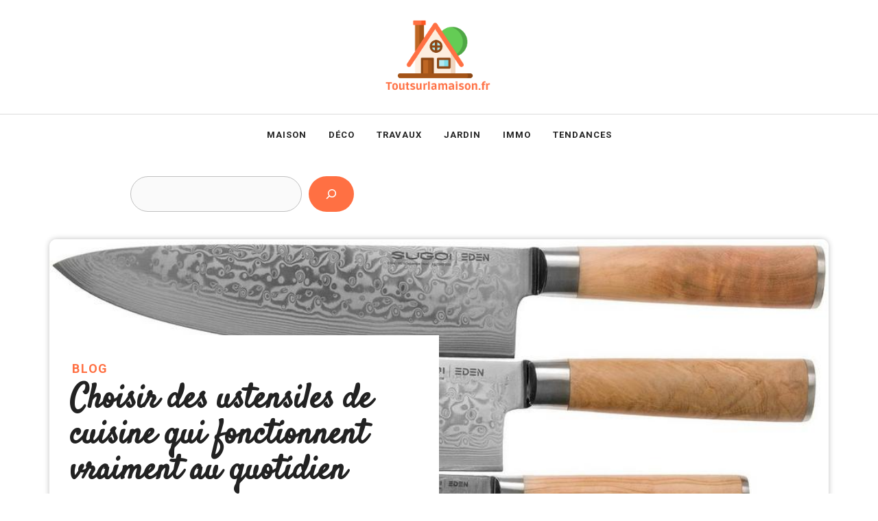

--- FILE ---
content_type: text/html; charset=UTF-8
request_url: https://toutsurlamaison.fr/
body_size: 18543
content:
<!DOCTYPE html>
<html lang="fr-FR">
<head>
	<meta charset="UTF-8">
	<meta name='robots' content='index, follow, max-image-preview:large, max-snippet:-1, max-video-preview:-1' />
<meta name="viewport" content="width=device-width, initial-scale=1">
	<!-- This site is optimized with the Yoast SEO plugin v26.8 - https://yoast.com/product/yoast-seo-wordpress/ -->
	<title>Toutsurlamaison - Blog maison, déco, cuisine et jardin</title>
	<meta name="description" content="Blog maison, déco, cuisine et jardin" />
	<link rel="canonical" href="https://toutsurlamaison.fr/" />
	<link rel="next" href="https://toutsurlamaison.fr/page/2/" />
	<meta property="og:locale" content="fr_FR" />
	<meta property="og:type" content="website" />
	<meta property="og:title" content="Toutsurlamaison" />
	<meta property="og:description" content="Blog maison, déco, cuisine et jardin" />
	<meta property="og:url" content="https://toutsurlamaison.fr/" />
	<meta property="og:site_name" content="Toutsurlamaison" />
	<meta name="twitter:card" content="summary_large_image" />
	<script type="application/ld+json" class="yoast-schema-graph">{"@context":"https://schema.org","@graph":[{"@type":"CollectionPage","@id":"https://toutsurlamaison.fr/","url":"https://toutsurlamaison.fr/","name":"Toutsurlamaison - Blog maison, déco, cuisine et jardin","isPartOf":{"@id":"https://toutsurlamaison.fr/#website"},"about":{"@id":"https://toutsurlamaison.fr/#organization"},"description":"Blog maison, déco, cuisine et jardin","breadcrumb":{"@id":"https://toutsurlamaison.fr/#breadcrumb"},"inLanguage":"fr-FR"},{"@type":"BreadcrumbList","@id":"https://toutsurlamaison.fr/#breadcrumb","itemListElement":[{"@type":"ListItem","position":1,"name":"Accueil"}]},{"@type":"WebSite","@id":"https://toutsurlamaison.fr/#website","url":"https://toutsurlamaison.fr/","name":"Toutsurlamaison","description":"Blog maison, déco, cuisine et jardin","publisher":{"@id":"https://toutsurlamaison.fr/#organization"},"potentialAction":[{"@type":"SearchAction","target":{"@type":"EntryPoint","urlTemplate":"https://toutsurlamaison.fr/?s={search_term_string}"},"query-input":{"@type":"PropertyValueSpecification","valueRequired":true,"valueName":"search_term_string"}}],"inLanguage":"fr-FR"},{"@type":"Organization","@id":"https://toutsurlamaison.fr/#organization","name":"Toutsurlamaison","url":"https://toutsurlamaison.fr/","logo":{"@type":"ImageObject","inLanguage":"fr-FR","@id":"https://toutsurlamaison.fr/#/schema/logo/image/","url":"https://toutsurlamaison.fr/wp-content/uploads/2022/06/toutsurlamaison.png","contentUrl":"https://toutsurlamaison.fr/wp-content/uploads/2022/06/toutsurlamaison.png","width":531,"height":335,"caption":"Toutsurlamaison"},"image":{"@id":"https://toutsurlamaison.fr/#/schema/logo/image/"},"sameAs":["https://www.facebook.com/profile.php?id=61550643367606"]}]}</script>
	<!-- / Yoast SEO plugin. -->


<link rel='dns-prefetch' href='//www.googletagmanager.com' />
<link href='https://fonts.gstatic.com' crossorigin rel='preconnect' />
<link href='https://fonts.googleapis.com' crossorigin rel='preconnect' />
<link rel="alternate" type="application/rss+xml" title="Toutsurlamaison &raquo; Flux" href="https://toutsurlamaison.fr/feed/" />
<link rel="alternate" type="application/rss+xml" title="Toutsurlamaison &raquo; Flux des commentaires" href="https://toutsurlamaison.fr/comments/feed/" />
		<style>
			.lazyload,
			.lazyloading {
				max-width: 100%;
			}
		</style>
		<style type="text/css">
.archive #nav-above,
					.archive #nav-below,
					.search #nav-above,
					.search #nav-below,
					.blog #nav-below, 
					.blog #nav-above, 
					.navigation.paging-navigation, 
					.navigation.pagination,
					.pagination.paging-pagination, 
					.pagination.pagination, 
					.pagination.loop-pagination, 
					.bicubic-nav-link, 
					#page-nav, 
					.camp-paging, 
					#reposter_nav-pages, 
					.unity-post-pagination, 
					.wordpost_content .nav_post_link { 
						display: none !important; 
					}
					.single-gallery .pagination.gllrpr_pagination {
						display: block !important; 
					}</style>
		
	<style id='wp-img-auto-sizes-contain-inline-css'>
img:is([sizes=auto i],[sizes^="auto," i]){contain-intrinsic-size:3000px 1500px}
/*# sourceURL=wp-img-auto-sizes-contain-inline-css */
</style>
<style id='wp-emoji-styles-inline-css'>

	img.wp-smiley, img.emoji {
		display: inline !important;
		border: none !important;
		box-shadow: none !important;
		height: 1em !important;
		width: 1em !important;
		margin: 0 0.07em !important;
		vertical-align: -0.1em !important;
		background: none !important;
		padding: 0 !important;
	}
/*# sourceURL=wp-emoji-styles-inline-css */
</style>
<style id='wp-block-library-inline-css'>
:root{--wp-block-synced-color:#7a00df;--wp-block-synced-color--rgb:122,0,223;--wp-bound-block-color:var(--wp-block-synced-color);--wp-editor-canvas-background:#ddd;--wp-admin-theme-color:#007cba;--wp-admin-theme-color--rgb:0,124,186;--wp-admin-theme-color-darker-10:#006ba1;--wp-admin-theme-color-darker-10--rgb:0,107,160.5;--wp-admin-theme-color-darker-20:#005a87;--wp-admin-theme-color-darker-20--rgb:0,90,135;--wp-admin-border-width-focus:2px}@media (min-resolution:192dpi){:root{--wp-admin-border-width-focus:1.5px}}.wp-element-button{cursor:pointer}:root .has-very-light-gray-background-color{background-color:#eee}:root .has-very-dark-gray-background-color{background-color:#313131}:root .has-very-light-gray-color{color:#eee}:root .has-very-dark-gray-color{color:#313131}:root .has-vivid-green-cyan-to-vivid-cyan-blue-gradient-background{background:linear-gradient(135deg,#00d084,#0693e3)}:root .has-purple-crush-gradient-background{background:linear-gradient(135deg,#34e2e4,#4721fb 50%,#ab1dfe)}:root .has-hazy-dawn-gradient-background{background:linear-gradient(135deg,#faaca8,#dad0ec)}:root .has-subdued-olive-gradient-background{background:linear-gradient(135deg,#fafae1,#67a671)}:root .has-atomic-cream-gradient-background{background:linear-gradient(135deg,#fdd79a,#004a59)}:root .has-nightshade-gradient-background{background:linear-gradient(135deg,#330968,#31cdcf)}:root .has-midnight-gradient-background{background:linear-gradient(135deg,#020381,#2874fc)}:root{--wp--preset--font-size--normal:16px;--wp--preset--font-size--huge:42px}.has-regular-font-size{font-size:1em}.has-larger-font-size{font-size:2.625em}.has-normal-font-size{font-size:var(--wp--preset--font-size--normal)}.has-huge-font-size{font-size:var(--wp--preset--font-size--huge)}.has-text-align-center{text-align:center}.has-text-align-left{text-align:left}.has-text-align-right{text-align:right}.has-fit-text{white-space:nowrap!important}#end-resizable-editor-section{display:none}.aligncenter{clear:both}.items-justified-left{justify-content:flex-start}.items-justified-center{justify-content:center}.items-justified-right{justify-content:flex-end}.items-justified-space-between{justify-content:space-between}.screen-reader-text{border:0;clip-path:inset(50%);height:1px;margin:-1px;overflow:hidden;padding:0;position:absolute;width:1px;word-wrap:normal!important}.screen-reader-text:focus{background-color:#ddd;clip-path:none;color:#444;display:block;font-size:1em;height:auto;left:5px;line-height:normal;padding:15px 23px 14px;text-decoration:none;top:5px;width:auto;z-index:100000}html :where(.has-border-color){border-style:solid}html :where([style*=border-top-color]){border-top-style:solid}html :where([style*=border-right-color]){border-right-style:solid}html :where([style*=border-bottom-color]){border-bottom-style:solid}html :where([style*=border-left-color]){border-left-style:solid}html :where([style*=border-width]){border-style:solid}html :where([style*=border-top-width]){border-top-style:solid}html :where([style*=border-right-width]){border-right-style:solid}html :where([style*=border-bottom-width]){border-bottom-style:solid}html :where([style*=border-left-width]){border-left-style:solid}html :where(img[class*=wp-image-]){height:auto;max-width:100%}:where(figure){margin:0 0 1em}html :where(.is-position-sticky){--wp-admin--admin-bar--position-offset:var(--wp-admin--admin-bar--height,0px)}@media screen and (max-width:600px){html :where(.is-position-sticky){--wp-admin--admin-bar--position-offset:0px}}

/*# sourceURL=wp-block-library-inline-css */
</style><style id='wp-block-heading-inline-css'>
h1:where(.wp-block-heading).has-background,h2:where(.wp-block-heading).has-background,h3:where(.wp-block-heading).has-background,h4:where(.wp-block-heading).has-background,h5:where(.wp-block-heading).has-background,h6:where(.wp-block-heading).has-background{padding:1.25em 2.375em}h1.has-text-align-left[style*=writing-mode]:where([style*=vertical-lr]),h1.has-text-align-right[style*=writing-mode]:where([style*=vertical-rl]),h2.has-text-align-left[style*=writing-mode]:where([style*=vertical-lr]),h2.has-text-align-right[style*=writing-mode]:where([style*=vertical-rl]),h3.has-text-align-left[style*=writing-mode]:where([style*=vertical-lr]),h3.has-text-align-right[style*=writing-mode]:where([style*=vertical-rl]),h4.has-text-align-left[style*=writing-mode]:where([style*=vertical-lr]),h4.has-text-align-right[style*=writing-mode]:where([style*=vertical-rl]),h5.has-text-align-left[style*=writing-mode]:where([style*=vertical-lr]),h5.has-text-align-right[style*=writing-mode]:where([style*=vertical-rl]),h6.has-text-align-left[style*=writing-mode]:where([style*=vertical-lr]),h6.has-text-align-right[style*=writing-mode]:where([style*=vertical-rl]){rotate:180deg}
/*# sourceURL=https://toutsurlamaison.fr/wp-includes/blocks/heading/style.min.css */
</style>
<style id='wp-block-image-inline-css'>
.wp-block-image>a,.wp-block-image>figure>a{display:inline-block}.wp-block-image img{box-sizing:border-box;height:auto;max-width:100%;vertical-align:bottom}@media not (prefers-reduced-motion){.wp-block-image img.hide{visibility:hidden}.wp-block-image img.show{animation:show-content-image .4s}}.wp-block-image[style*=border-radius] img,.wp-block-image[style*=border-radius]>a{border-radius:inherit}.wp-block-image.has-custom-border img{box-sizing:border-box}.wp-block-image.aligncenter{text-align:center}.wp-block-image.alignfull>a,.wp-block-image.alignwide>a{width:100%}.wp-block-image.alignfull img,.wp-block-image.alignwide img{height:auto;width:100%}.wp-block-image .aligncenter,.wp-block-image .alignleft,.wp-block-image .alignright,.wp-block-image.aligncenter,.wp-block-image.alignleft,.wp-block-image.alignright{display:table}.wp-block-image .aligncenter>figcaption,.wp-block-image .alignleft>figcaption,.wp-block-image .alignright>figcaption,.wp-block-image.aligncenter>figcaption,.wp-block-image.alignleft>figcaption,.wp-block-image.alignright>figcaption{caption-side:bottom;display:table-caption}.wp-block-image .alignleft{float:left;margin:.5em 1em .5em 0}.wp-block-image .alignright{float:right;margin:.5em 0 .5em 1em}.wp-block-image .aligncenter{margin-left:auto;margin-right:auto}.wp-block-image :where(figcaption){margin-bottom:1em;margin-top:.5em}.wp-block-image.is-style-circle-mask img{border-radius:9999px}@supports ((-webkit-mask-image:none) or (mask-image:none)) or (-webkit-mask-image:none){.wp-block-image.is-style-circle-mask img{border-radius:0;-webkit-mask-image:url('data:image/svg+xml;utf8,<svg viewBox="0 0 100 100" xmlns="http://www.w3.org/2000/svg"><circle cx="50" cy="50" r="50"/></svg>');mask-image:url('data:image/svg+xml;utf8,<svg viewBox="0 0 100 100" xmlns="http://www.w3.org/2000/svg"><circle cx="50" cy="50" r="50"/></svg>');mask-mode:alpha;-webkit-mask-position:center;mask-position:center;-webkit-mask-repeat:no-repeat;mask-repeat:no-repeat;-webkit-mask-size:contain;mask-size:contain}}:root :where(.wp-block-image.is-style-rounded img,.wp-block-image .is-style-rounded img){border-radius:9999px}.wp-block-image figure{margin:0}.wp-lightbox-container{display:flex;flex-direction:column;position:relative}.wp-lightbox-container img{cursor:zoom-in}.wp-lightbox-container img:hover+button{opacity:1}.wp-lightbox-container button{align-items:center;backdrop-filter:blur(16px) saturate(180%);background-color:#5a5a5a40;border:none;border-radius:4px;cursor:zoom-in;display:flex;height:20px;justify-content:center;opacity:0;padding:0;position:absolute;right:16px;text-align:center;top:16px;width:20px;z-index:100}@media not (prefers-reduced-motion){.wp-lightbox-container button{transition:opacity .2s ease}}.wp-lightbox-container button:focus-visible{outline:3px auto #5a5a5a40;outline:3px auto -webkit-focus-ring-color;outline-offset:3px}.wp-lightbox-container button:hover{cursor:pointer;opacity:1}.wp-lightbox-container button:focus{opacity:1}.wp-lightbox-container button:focus,.wp-lightbox-container button:hover,.wp-lightbox-container button:not(:hover):not(:active):not(.has-background){background-color:#5a5a5a40;border:none}.wp-lightbox-overlay{box-sizing:border-box;cursor:zoom-out;height:100vh;left:0;overflow:hidden;position:fixed;top:0;visibility:hidden;width:100%;z-index:100000}.wp-lightbox-overlay .close-button{align-items:center;cursor:pointer;display:flex;justify-content:center;min-height:40px;min-width:40px;padding:0;position:absolute;right:calc(env(safe-area-inset-right) + 16px);top:calc(env(safe-area-inset-top) + 16px);z-index:5000000}.wp-lightbox-overlay .close-button:focus,.wp-lightbox-overlay .close-button:hover,.wp-lightbox-overlay .close-button:not(:hover):not(:active):not(.has-background){background:none;border:none}.wp-lightbox-overlay .lightbox-image-container{height:var(--wp--lightbox-container-height);left:50%;overflow:hidden;position:absolute;top:50%;transform:translate(-50%,-50%);transform-origin:top left;width:var(--wp--lightbox-container-width);z-index:9999999999}.wp-lightbox-overlay .wp-block-image{align-items:center;box-sizing:border-box;display:flex;height:100%;justify-content:center;margin:0;position:relative;transform-origin:0 0;width:100%;z-index:3000000}.wp-lightbox-overlay .wp-block-image img{height:var(--wp--lightbox-image-height);min-height:var(--wp--lightbox-image-height);min-width:var(--wp--lightbox-image-width);width:var(--wp--lightbox-image-width)}.wp-lightbox-overlay .wp-block-image figcaption{display:none}.wp-lightbox-overlay button{background:none;border:none}.wp-lightbox-overlay .scrim{background-color:#fff;height:100%;opacity:.9;position:absolute;width:100%;z-index:2000000}.wp-lightbox-overlay.active{visibility:visible}@media not (prefers-reduced-motion){.wp-lightbox-overlay.active{animation:turn-on-visibility .25s both}.wp-lightbox-overlay.active img{animation:turn-on-visibility .35s both}.wp-lightbox-overlay.show-closing-animation:not(.active){animation:turn-off-visibility .35s both}.wp-lightbox-overlay.show-closing-animation:not(.active) img{animation:turn-off-visibility .25s both}.wp-lightbox-overlay.zoom.active{animation:none;opacity:1;visibility:visible}.wp-lightbox-overlay.zoom.active .lightbox-image-container{animation:lightbox-zoom-in .4s}.wp-lightbox-overlay.zoom.active .lightbox-image-container img{animation:none}.wp-lightbox-overlay.zoom.active .scrim{animation:turn-on-visibility .4s forwards}.wp-lightbox-overlay.zoom.show-closing-animation:not(.active){animation:none}.wp-lightbox-overlay.zoom.show-closing-animation:not(.active) .lightbox-image-container{animation:lightbox-zoom-out .4s}.wp-lightbox-overlay.zoom.show-closing-animation:not(.active) .lightbox-image-container img{animation:none}.wp-lightbox-overlay.zoom.show-closing-animation:not(.active) .scrim{animation:turn-off-visibility .4s forwards}}@keyframes show-content-image{0%{visibility:hidden}99%{visibility:hidden}to{visibility:visible}}@keyframes turn-on-visibility{0%{opacity:0}to{opacity:1}}@keyframes turn-off-visibility{0%{opacity:1;visibility:visible}99%{opacity:0;visibility:visible}to{opacity:0;visibility:hidden}}@keyframes lightbox-zoom-in{0%{transform:translate(calc((-100vw + var(--wp--lightbox-scrollbar-width))/2 + var(--wp--lightbox-initial-left-position)),calc(-50vh + var(--wp--lightbox-initial-top-position))) scale(var(--wp--lightbox-scale))}to{transform:translate(-50%,-50%) scale(1)}}@keyframes lightbox-zoom-out{0%{transform:translate(-50%,-50%) scale(1);visibility:visible}99%{visibility:visible}to{transform:translate(calc((-100vw + var(--wp--lightbox-scrollbar-width))/2 + var(--wp--lightbox-initial-left-position)),calc(-50vh + var(--wp--lightbox-initial-top-position))) scale(var(--wp--lightbox-scale));visibility:hidden}}
/*# sourceURL=https://toutsurlamaison.fr/wp-includes/blocks/image/style.min.css */
</style>
<style id='wp-block-search-inline-css'>
.wp-block-search__button{margin-left:10px;word-break:normal}.wp-block-search__button.has-icon{line-height:0}.wp-block-search__button svg{height:1.25em;min-height:24px;min-width:24px;width:1.25em;fill:currentColor;vertical-align:text-bottom}:where(.wp-block-search__button){border:1px solid #ccc;padding:6px 10px}.wp-block-search__inside-wrapper{display:flex;flex:auto;flex-wrap:nowrap;max-width:100%}.wp-block-search__label{width:100%}.wp-block-search.wp-block-search__button-only .wp-block-search__button{box-sizing:border-box;display:flex;flex-shrink:0;justify-content:center;margin-left:0;max-width:100%}.wp-block-search.wp-block-search__button-only .wp-block-search__inside-wrapper{min-width:0!important;transition-property:width}.wp-block-search.wp-block-search__button-only .wp-block-search__input{flex-basis:100%;transition-duration:.3s}.wp-block-search.wp-block-search__button-only.wp-block-search__searchfield-hidden,.wp-block-search.wp-block-search__button-only.wp-block-search__searchfield-hidden .wp-block-search__inside-wrapper{overflow:hidden}.wp-block-search.wp-block-search__button-only.wp-block-search__searchfield-hidden .wp-block-search__input{border-left-width:0!important;border-right-width:0!important;flex-basis:0;flex-grow:0;margin:0;min-width:0!important;padding-left:0!important;padding-right:0!important;width:0!important}:where(.wp-block-search__input){appearance:none;border:1px solid #949494;flex-grow:1;font-family:inherit;font-size:inherit;font-style:inherit;font-weight:inherit;letter-spacing:inherit;line-height:inherit;margin-left:0;margin-right:0;min-width:3rem;padding:8px;text-decoration:unset!important;text-transform:inherit}:where(.wp-block-search__button-inside .wp-block-search__inside-wrapper){background-color:#fff;border:1px solid #949494;box-sizing:border-box;padding:4px}:where(.wp-block-search__button-inside .wp-block-search__inside-wrapper) .wp-block-search__input{border:none;border-radius:0;padding:0 4px}:where(.wp-block-search__button-inside .wp-block-search__inside-wrapper) .wp-block-search__input:focus{outline:none}:where(.wp-block-search__button-inside .wp-block-search__inside-wrapper) :where(.wp-block-search__button){padding:4px 8px}.wp-block-search.aligncenter .wp-block-search__inside-wrapper{margin:auto}.wp-block[data-align=right] .wp-block-search.wp-block-search__button-only .wp-block-search__inside-wrapper{float:right}
/*# sourceURL=https://toutsurlamaison.fr/wp-includes/blocks/search/style.min.css */
</style>
<style id='wp-block-paragraph-inline-css'>
.is-small-text{font-size:.875em}.is-regular-text{font-size:1em}.is-large-text{font-size:2.25em}.is-larger-text{font-size:3em}.has-drop-cap:not(:focus):first-letter{float:left;font-size:8.4em;font-style:normal;font-weight:100;line-height:.68;margin:.05em .1em 0 0;text-transform:uppercase}body.rtl .has-drop-cap:not(:focus):first-letter{float:none;margin-left:.1em}p.has-drop-cap.has-background{overflow:hidden}:root :where(p.has-background){padding:1.25em 2.375em}:where(p.has-text-color:not(.has-link-color)) a{color:inherit}p.has-text-align-left[style*="writing-mode:vertical-lr"],p.has-text-align-right[style*="writing-mode:vertical-rl"]{rotate:180deg}
/*# sourceURL=https://toutsurlamaison.fr/wp-includes/blocks/paragraph/style.min.css */
</style>
<style id='wp-block-spacer-inline-css'>
.wp-block-spacer{clear:both}
/*# sourceURL=https://toutsurlamaison.fr/wp-includes/blocks/spacer/style.min.css */
</style>
<style id='global-styles-inline-css'>
:root{--wp--preset--aspect-ratio--square: 1;--wp--preset--aspect-ratio--4-3: 4/3;--wp--preset--aspect-ratio--3-4: 3/4;--wp--preset--aspect-ratio--3-2: 3/2;--wp--preset--aspect-ratio--2-3: 2/3;--wp--preset--aspect-ratio--16-9: 16/9;--wp--preset--aspect-ratio--9-16: 9/16;--wp--preset--color--black: #000000;--wp--preset--color--cyan-bluish-gray: #abb8c3;--wp--preset--color--white: #ffffff;--wp--preset--color--pale-pink: #f78da7;--wp--preset--color--vivid-red: #cf2e2e;--wp--preset--color--luminous-vivid-orange: #ff6900;--wp--preset--color--luminous-vivid-amber: #fcb900;--wp--preset--color--light-green-cyan: #7bdcb5;--wp--preset--color--vivid-green-cyan: #00d084;--wp--preset--color--pale-cyan-blue: #8ed1fc;--wp--preset--color--vivid-cyan-blue: #0693e3;--wp--preset--color--vivid-purple: #9b51e0;--wp--preset--color--contrast: var(--contrast);--wp--preset--color--contrast-2: var(--contrast-2);--wp--preset--color--contrast-3: var(--contrast-3);--wp--preset--color--base: var(--base);--wp--preset--color--base-2: var(--base-2);--wp--preset--color--base-3: var(--base-3);--wp--preset--color--accent: var(--accent);--wp--preset--gradient--vivid-cyan-blue-to-vivid-purple: linear-gradient(135deg,rgb(6,147,227) 0%,rgb(155,81,224) 100%);--wp--preset--gradient--light-green-cyan-to-vivid-green-cyan: linear-gradient(135deg,rgb(122,220,180) 0%,rgb(0,208,130) 100%);--wp--preset--gradient--luminous-vivid-amber-to-luminous-vivid-orange: linear-gradient(135deg,rgb(252,185,0) 0%,rgb(255,105,0) 100%);--wp--preset--gradient--luminous-vivid-orange-to-vivid-red: linear-gradient(135deg,rgb(255,105,0) 0%,rgb(207,46,46) 100%);--wp--preset--gradient--very-light-gray-to-cyan-bluish-gray: linear-gradient(135deg,rgb(238,238,238) 0%,rgb(169,184,195) 100%);--wp--preset--gradient--cool-to-warm-spectrum: linear-gradient(135deg,rgb(74,234,220) 0%,rgb(151,120,209) 20%,rgb(207,42,186) 40%,rgb(238,44,130) 60%,rgb(251,105,98) 80%,rgb(254,248,76) 100%);--wp--preset--gradient--blush-light-purple: linear-gradient(135deg,rgb(255,206,236) 0%,rgb(152,150,240) 100%);--wp--preset--gradient--blush-bordeaux: linear-gradient(135deg,rgb(254,205,165) 0%,rgb(254,45,45) 50%,rgb(107,0,62) 100%);--wp--preset--gradient--luminous-dusk: linear-gradient(135deg,rgb(255,203,112) 0%,rgb(199,81,192) 50%,rgb(65,88,208) 100%);--wp--preset--gradient--pale-ocean: linear-gradient(135deg,rgb(255,245,203) 0%,rgb(182,227,212) 50%,rgb(51,167,181) 100%);--wp--preset--gradient--electric-grass: linear-gradient(135deg,rgb(202,248,128) 0%,rgb(113,206,126) 100%);--wp--preset--gradient--midnight: linear-gradient(135deg,rgb(2,3,129) 0%,rgb(40,116,252) 100%);--wp--preset--font-size--small: 13px;--wp--preset--font-size--medium: 20px;--wp--preset--font-size--large: 36px;--wp--preset--font-size--x-large: 42px;--wp--preset--spacing--20: 0.44rem;--wp--preset--spacing--30: 0.67rem;--wp--preset--spacing--40: 1rem;--wp--preset--spacing--50: 1.5rem;--wp--preset--spacing--60: 2.25rem;--wp--preset--spacing--70: 3.38rem;--wp--preset--spacing--80: 5.06rem;--wp--preset--shadow--natural: 6px 6px 9px rgba(0, 0, 0, 0.2);--wp--preset--shadow--deep: 12px 12px 50px rgba(0, 0, 0, 0.4);--wp--preset--shadow--sharp: 6px 6px 0px rgba(0, 0, 0, 0.2);--wp--preset--shadow--outlined: 6px 6px 0px -3px rgb(255, 255, 255), 6px 6px rgb(0, 0, 0);--wp--preset--shadow--crisp: 6px 6px 0px rgb(0, 0, 0);}:where(.is-layout-flex){gap: 0.5em;}:where(.is-layout-grid){gap: 0.5em;}body .is-layout-flex{display: flex;}.is-layout-flex{flex-wrap: wrap;align-items: center;}.is-layout-flex > :is(*, div){margin: 0;}body .is-layout-grid{display: grid;}.is-layout-grid > :is(*, div){margin: 0;}:where(.wp-block-columns.is-layout-flex){gap: 2em;}:where(.wp-block-columns.is-layout-grid){gap: 2em;}:where(.wp-block-post-template.is-layout-flex){gap: 1.25em;}:where(.wp-block-post-template.is-layout-grid){gap: 1.25em;}.has-black-color{color: var(--wp--preset--color--black) !important;}.has-cyan-bluish-gray-color{color: var(--wp--preset--color--cyan-bluish-gray) !important;}.has-white-color{color: var(--wp--preset--color--white) !important;}.has-pale-pink-color{color: var(--wp--preset--color--pale-pink) !important;}.has-vivid-red-color{color: var(--wp--preset--color--vivid-red) !important;}.has-luminous-vivid-orange-color{color: var(--wp--preset--color--luminous-vivid-orange) !important;}.has-luminous-vivid-amber-color{color: var(--wp--preset--color--luminous-vivid-amber) !important;}.has-light-green-cyan-color{color: var(--wp--preset--color--light-green-cyan) !important;}.has-vivid-green-cyan-color{color: var(--wp--preset--color--vivid-green-cyan) !important;}.has-pale-cyan-blue-color{color: var(--wp--preset--color--pale-cyan-blue) !important;}.has-vivid-cyan-blue-color{color: var(--wp--preset--color--vivid-cyan-blue) !important;}.has-vivid-purple-color{color: var(--wp--preset--color--vivid-purple) !important;}.has-black-background-color{background-color: var(--wp--preset--color--black) !important;}.has-cyan-bluish-gray-background-color{background-color: var(--wp--preset--color--cyan-bluish-gray) !important;}.has-white-background-color{background-color: var(--wp--preset--color--white) !important;}.has-pale-pink-background-color{background-color: var(--wp--preset--color--pale-pink) !important;}.has-vivid-red-background-color{background-color: var(--wp--preset--color--vivid-red) !important;}.has-luminous-vivid-orange-background-color{background-color: var(--wp--preset--color--luminous-vivid-orange) !important;}.has-luminous-vivid-amber-background-color{background-color: var(--wp--preset--color--luminous-vivid-amber) !important;}.has-light-green-cyan-background-color{background-color: var(--wp--preset--color--light-green-cyan) !important;}.has-vivid-green-cyan-background-color{background-color: var(--wp--preset--color--vivid-green-cyan) !important;}.has-pale-cyan-blue-background-color{background-color: var(--wp--preset--color--pale-cyan-blue) !important;}.has-vivid-cyan-blue-background-color{background-color: var(--wp--preset--color--vivid-cyan-blue) !important;}.has-vivid-purple-background-color{background-color: var(--wp--preset--color--vivid-purple) !important;}.has-black-border-color{border-color: var(--wp--preset--color--black) !important;}.has-cyan-bluish-gray-border-color{border-color: var(--wp--preset--color--cyan-bluish-gray) !important;}.has-white-border-color{border-color: var(--wp--preset--color--white) !important;}.has-pale-pink-border-color{border-color: var(--wp--preset--color--pale-pink) !important;}.has-vivid-red-border-color{border-color: var(--wp--preset--color--vivid-red) !important;}.has-luminous-vivid-orange-border-color{border-color: var(--wp--preset--color--luminous-vivid-orange) !important;}.has-luminous-vivid-amber-border-color{border-color: var(--wp--preset--color--luminous-vivid-amber) !important;}.has-light-green-cyan-border-color{border-color: var(--wp--preset--color--light-green-cyan) !important;}.has-vivid-green-cyan-border-color{border-color: var(--wp--preset--color--vivid-green-cyan) !important;}.has-pale-cyan-blue-border-color{border-color: var(--wp--preset--color--pale-cyan-blue) !important;}.has-vivid-cyan-blue-border-color{border-color: var(--wp--preset--color--vivid-cyan-blue) !important;}.has-vivid-purple-border-color{border-color: var(--wp--preset--color--vivid-purple) !important;}.has-vivid-cyan-blue-to-vivid-purple-gradient-background{background: var(--wp--preset--gradient--vivid-cyan-blue-to-vivid-purple) !important;}.has-light-green-cyan-to-vivid-green-cyan-gradient-background{background: var(--wp--preset--gradient--light-green-cyan-to-vivid-green-cyan) !important;}.has-luminous-vivid-amber-to-luminous-vivid-orange-gradient-background{background: var(--wp--preset--gradient--luminous-vivid-amber-to-luminous-vivid-orange) !important;}.has-luminous-vivid-orange-to-vivid-red-gradient-background{background: var(--wp--preset--gradient--luminous-vivid-orange-to-vivid-red) !important;}.has-very-light-gray-to-cyan-bluish-gray-gradient-background{background: var(--wp--preset--gradient--very-light-gray-to-cyan-bluish-gray) !important;}.has-cool-to-warm-spectrum-gradient-background{background: var(--wp--preset--gradient--cool-to-warm-spectrum) !important;}.has-blush-light-purple-gradient-background{background: var(--wp--preset--gradient--blush-light-purple) !important;}.has-blush-bordeaux-gradient-background{background: var(--wp--preset--gradient--blush-bordeaux) !important;}.has-luminous-dusk-gradient-background{background: var(--wp--preset--gradient--luminous-dusk) !important;}.has-pale-ocean-gradient-background{background: var(--wp--preset--gradient--pale-ocean) !important;}.has-electric-grass-gradient-background{background: var(--wp--preset--gradient--electric-grass) !important;}.has-midnight-gradient-background{background: var(--wp--preset--gradient--midnight) !important;}.has-small-font-size{font-size: var(--wp--preset--font-size--small) !important;}.has-medium-font-size{font-size: var(--wp--preset--font-size--medium) !important;}.has-large-font-size{font-size: var(--wp--preset--font-size--large) !important;}.has-x-large-font-size{font-size: var(--wp--preset--font-size--x-large) !important;}
/*# sourceURL=global-styles-inline-css */
</style>

<style id='classic-theme-styles-inline-css'>
/*! This file is auto-generated */
.wp-block-button__link{color:#fff;background-color:#32373c;border-radius:9999px;box-shadow:none;text-decoration:none;padding:calc(.667em + 2px) calc(1.333em + 2px);font-size:1.125em}.wp-block-file__button{background:#32373c;color:#fff;text-decoration:none}
/*# sourceURL=/wp-includes/css/classic-themes.min.css */
</style>
<link rel='stylesheet' id='generate-style-css' href='https://toutsurlamaison.fr/wp-content/themes/generatepress/assets/css/main.min.css?ver=3.6.1' media='all' />
<style id='generate-style-inline-css'>
.generate-columns {margin-bottom: 0px;padding-left: 0px;}.generate-columns-container {margin-left: -0px;}.page-header {margin-bottom: 0px;margin-left: 0px}.generate-columns-container > .paging-navigation {margin-left: 0px;}
.is-right-sidebar{width:30%;}.is-left-sidebar{width:30%;}.site-content .content-area{width:100%;}@media (max-width: 768px){.main-navigation .menu-toggle,.sidebar-nav-mobile:not(#sticky-placeholder){display:block;}.main-navigation ul,.gen-sidebar-nav,.main-navigation:not(.slideout-navigation):not(.toggled) .main-nav > ul,.has-inline-mobile-toggle #site-navigation .inside-navigation > *:not(.navigation-search):not(.main-nav){display:none;}.nav-align-right .inside-navigation,.nav-align-center .inside-navigation{justify-content:space-between;}}
.dynamic-author-image-rounded{border-radius:100%;}.dynamic-featured-image, .dynamic-author-image{vertical-align:middle;}.one-container.blog .dynamic-content-template:not(:last-child), .one-container.archive .dynamic-content-template:not(:last-child){padding-bottom:0px;}.dynamic-entry-excerpt > p:last-child{margin-bottom:0px;}
/*# sourceURL=generate-style-inline-css */
</style>
<link rel='stylesheet' id='generate-google-fonts-css' href='https://fonts.googleapis.com/css?family=Frank+Ruhl+Libre%3A300%2Cregular%2C500%2C700%2C900%7CInter%3A100%2C200%2C300%2Cregular%2C500%2C600%2C700%2C800%2C900%7CRoboto%3A100%2C100italic%2C300%2C300italic%2Cregular%2Citalic%2C500%2C500italic%2C700%2C700italic%2C900%2C900italic%7CSatisfy%3Aregular&#038;display=swap&#038;ver=3.6.1' media='all' />
<link rel='stylesheet' id='generatepress-dynamic-css' href='https://toutsurlamaison.fr/wp-content/uploads/generatepress/style.min.css?ver=1764613913' media='all' />
<style id='generateblocks-inline-css'>
.gb-button-wrapper{display:flex;flex-wrap:wrap;align-items:flex-start;justify-content:flex-start;clear:both;}.gb-button-wrapper-28c95231{justify-content:flex-end;margin-bottom:2px;margin-left:20px;}.gb-button-wrapper-7f3aae17{margin-bottom:6px;}.gb-button-wrapper-d82799ce{margin-bottom:15px;}.gb-button-wrapper-a18c1c1d{justify-content:flex-end;}.gb-button-wrapper a.gb-button-764a4eda, .gb-button-wrapper a.gb-button-764a4eda:visited{margin-right:15px;color:var(--accent);text-decoration:none;display:inline-flex;align-items:center;justify-content:center;text-align:center;}.gb-button-wrapper a.gb-button-764a4eda:hover, .gb-button-wrapper a.gb-button-764a4eda:active, .gb-button-wrapper a.gb-button-764a4eda:focus{color:var(--accent);}.gb-button-wrapper a.gb-button-764a4eda .gb-icon{font-size:1.2em;line-height:0;align-items:center;display:inline-flex;}.gb-button-wrapper a.gb-button-764a4eda .gb-icon svg{height:1em;width:1em;fill:currentColor;}.gb-button-wrapper a.gb-button-aa4fe8ae, .gb-button-wrapper a.gb-button-aa4fe8ae:visited{margin-right:15px;color:var(--accent);text-decoration:none;display:inline-flex;align-items:center;justify-content:center;text-align:center;}.gb-button-wrapper a.gb-button-aa4fe8ae:hover, .gb-button-wrapper a.gb-button-aa4fe8ae:active, .gb-button-wrapper a.gb-button-aa4fe8ae:focus{color:var(--accent);}.gb-button-wrapper a.gb-button-aa4fe8ae .gb-icon{font-size:1.2em;line-height:0;align-items:center;display:inline-flex;}.gb-button-wrapper a.gb-button-aa4fe8ae .gb-icon svg{height:1em;width:1em;fill:currentColor;}.gb-button-wrapper a.gb-button-ddfa8ca7, .gb-button-wrapper a.gb-button-ddfa8ca7:visited{color:var(--accent);text-decoration:none;display:inline-flex;align-items:center;justify-content:center;text-align:center;}.gb-button-wrapper a.gb-button-ddfa8ca7:hover, .gb-button-wrapper a.gb-button-ddfa8ca7:active, .gb-button-wrapper a.gb-button-ddfa8ca7:focus{color:var(--accent);}.gb-button-wrapper a.gb-button-ddfa8ca7 .gb-icon{font-size:1.2em;line-height:0;align-items:center;display:inline-flex;}.gb-button-wrapper a.gb-button-ddfa8ca7 .gb-icon svg{height:1em;width:1em;fill:currentColor;}.gb-button-wrapper a.gb-button-dc32ec2f, .gb-button-wrapper a.gb-button-dc32ec2f:visited{font-family:Inter, sans-serif;font-size:12px;letter-spacing:0.1em;font-weight:700;text-transform:uppercase;padding:4px 10px;margin-right:6px;background-color:var(--accent);color:#ffffff;text-decoration:none;display:inline-flex;align-items:center;justify-content:center;text-align:center;}.gb-button-wrapper a.gb-button-dc32ec2f:hover, .gb-button-wrapper a.gb-button-dc32ec2f:active, .gb-button-wrapper a.gb-button-dc32ec2f:focus{background-color:rgba(116, 90, 204, 0.9);color:#ffffff;}.gb-button-wrapper a.gb-button-84c9a956{display:inline-flex;align-items:center;justify-content:center;text-align:center;text-decoration:none;}.gb-button-wrapper a.gb-button-1800278a{display:inline-flex;align-items:center;justify-content:center;font-size:17px;text-align:center;padding:0;margin-right:20px;color:var(--base-3);text-decoration:none;}.gb-button-wrapper a.gb-button-1800278a:hover, .gb-button-wrapper a.gb-button-1800278a:active, .gb-button-wrapper a.gb-button-1800278a:focus{color:var(--base-2);}.gb-button-wrapper a.gb-button-67824a07{display:inline-flex;align-items:center;justify-content:center;font-size:17px;text-align:center;padding:0;margin-right:20px;color:var(--base-3);text-decoration:none;}.gb-button-wrapper a.gb-button-67824a07:hover, .gb-button-wrapper a.gb-button-67824a07:active, .gb-button-wrapper a.gb-button-67824a07:focus{color:var(--base-2);}.gb-button-wrapper a.gb-button-be88581d{display:inline-flex;align-items:center;justify-content:center;font-size:17px;text-align:center;padding:0;margin-right:20px;color:var(--base-3);text-decoration:none;}.gb-button-wrapper a.gb-button-be88581d:hover, .gb-button-wrapper a.gb-button-be88581d:active, .gb-button-wrapper a.gb-button-be88581d:focus{color:var(--base-2);}.gb-button-wrapper a.gb-button-3a21bace{display:inline-flex;align-items:center;justify-content:center;font-size:17px;text-align:center;padding:0;color:var(--base-3);text-decoration:none;}.gb-button-wrapper a.gb-button-3a21bace:hover, .gb-button-wrapper a.gb-button-3a21bace:active, .gb-button-wrapper a.gb-button-3a21bace:focus{color:var(--base-2);}a.gb-button-1a77db2c{display:inline-flex;align-items:center;column-gap:0.5em;padding:15px 20px;border-radius:8px;background-color:#1874ec;color:#ffffff;text-decoration:none;}a.gb-button-1a77db2c:hover, a.gb-button-1a77db2c:active, a.gb-button-1a77db2c:focus{background-color:#1874ec;color:#ffffff;}a.gb-button-1a77db2c .gb-icon{line-height:0;}a.gb-button-1a77db2c .gb-icon svg{width:1em;height:1em;fill:currentColor;}.gb-container-125694d9{margin-right:32px;margin-left:32px;background-image:url(https://toutsurlamaison.fr/wp-content/uploads/2026/02/EQ2090-S01_01_eden-v202202.jpg);background-repeat:no-repeat;background-position:center center;background-size:cover;}.gb-container-125694d9 > .gb-inside-container{padding-top:140px;padding-bottom:140px;max-width:1200px;margin-left:auto;margin-right:auto;}.gb-grid-wrapper > .gb-grid-column-125694d9 > .gb-container{display:flex;flex-direction:column;height:100%;}.gb-container-125694d9.gb-has-dynamic-bg{background-image:var(--background-url);}.gb-container-125694d9.gb-no-dynamic-bg{background-image:none;}.gb-container-adc36e4b{text-align:left;background-color:var(--base-3);}.gb-container-adc36e4b > .gb-inside-container{padding:40px 20px 30px 30px;}.gb-grid-wrapper > .gb-grid-column-adc36e4b{width:50%;}.gb-grid-wrapper > .gb-grid-column-adc36e4b > .gb-container{display:flex;flex-direction:column;height:100%;}.gb-container-6281de8b > .gb-inside-container{padding:16px 32px 24px;max-width:1200px;margin-left:auto;margin-right:auto;}.gb-grid-wrapper > .gb-grid-column-6281de8b > .gb-container{display:flex;flex-direction:column;height:100%;}.gb-container-8a3c913a > .gb-inside-container{max-width:1200px;margin-left:auto;margin-right:auto;}.gb-grid-wrapper > .gb-grid-column-8a3c913a > .gb-container{display:flex;flex-direction:column;height:100%;}.gb-container-215ca2b7{margin-top:30px;margin-right:30px;margin-bottom:0px;position:relative;z-index:10;}.gb-grid-wrapper > .gb-grid-column-215ca2b7 > .gb-container{display:flex;flex-direction:column;height:100%;}.gb-container-85529cf0{margin-top:-60px;background-color:var(--contrast);color:var(--base-3);}.gb-container-85529cf0 > .gb-inside-container{padding:120px 30px 100px;max-width:1200px;margin-left:auto;margin-right:auto;}.gb-grid-wrapper > .gb-grid-column-85529cf0 > .gb-container{display:flex;flex-direction:column;height:100%;}.gb-container-4effdea4 > .gb-inside-container{padding:0;}.gb-grid-wrapper > .gb-grid-column-4effdea4{width:40%;}.gb-grid-wrapper > .gb-grid-column-4effdea4 > .gb-container{display:flex;flex-direction:column;height:100%;}.gb-container-c6dbdadd{margin-top:60px;border-top:1px solid rgba(255, 255, 255, 0.3);}.gb-container-c6dbdadd > .gb-inside-container{padding:60px 0 0;max-width:1200px;margin-left:auto;margin-right:auto;}.gb-grid-wrapper > .gb-grid-column-c6dbdadd > .gb-container{display:flex;flex-direction:column;height:100%;}.gb-container-7a90a28f > .gb-inside-container{padding:0;}.gb-grid-wrapper > .gb-grid-column-7a90a28f{width:50%;}.gb-grid-wrapper > .gb-grid-column-7a90a28f > .gb-container{display:flex;flex-direction:column;height:100%;}.gb-container-1cc69e8f > .gb-inside-container{padding:0;}.gb-grid-wrapper > .gb-grid-column-1cc69e8f{width:50%;}.gb-grid-wrapper > .gb-grid-column-1cc69e8f > .gb-container{display:flex;flex-direction:column;height:100%;}.gb-container-366a1a73 > .gb-inside-container{padding:60px 30px 30px;max-width:1200px;margin-left:auto;margin-right:auto;}.gb-grid-wrapper > .gb-grid-column-366a1a73 > .gb-container{display:flex;flex-direction:column;height:100%;}.gb-container-5e8231d2{text-align:center;}.gb-grid-wrapper-a74e5c66{display:flex;flex-wrap:wrap;}.gb-grid-wrapper-a74e5c66 > .gb-grid-column{box-sizing:border-box;}.gb-grid-wrapper-214e14b1{display:flex;flex-wrap:wrap;align-items:center;}.gb-grid-wrapper-214e14b1 > .gb-grid-column{box-sizing:border-box;}.gb-grid-wrapper-49f321fa{display:flex;flex-wrap:wrap;margin-left:-30px;}.gb-grid-wrapper-49f321fa > .gb-grid-column{box-sizing:border-box;padding-left:30px;}div.gb-headline-7eabb7d1{font-size:18px;margin-bottom:10px;margin-left:3px;color:var(--accent);}h2.gb-headline-e5c67e11{font-size:48px;line-height:1.1em;margin-bottom:4px;}div.gb-headline-f429a5b4{font-size:18px;margin-top:25px;margin-bottom:4px;margin-left:32px;}h2.gb-headline-defec528{margin-top:16px;margin-bottom:12px;}div.gb-headline-72c30961{margin-bottom:16px;}h2.gb-headline-63d5de93{display:flex;align-items:center;justify-content:flex-end;text-align:right;margin-bottom:0px;}h2.gb-headline-63d5de93 .gb-icon{line-height:0;color:var(--accent);}h2.gb-headline-63d5de93 .gb-icon svg{width:120px;height:120px;fill:currentColor;}h4.gb-headline-6c041734{font-weight:bold;margin-bottom:20px;color:var(--base-3);}p.gb-headline-29bd7637{font-size:17px;color:var(--base-3);}p.gb-headline-29bd7637 a{color:var(--base-2);}p.gb-headline-29bd7637 a:hover{color:var(--base-2);}h3.gb-headline-cfd90b5e{display:flex;flex-direction:column;align-items:center;column-gap:0.5em;text-align:center;margin-bottom:10px;}h3.gb-headline-cfd90b5e .gb-icon{line-height:0;color:#1874ec;padding-bottom:.2em;}h3.gb-headline-cfd90b5e .gb-icon svg{width:3em;height:3em;fill:currentColor;}p.gb-headline-b29a804e{text-align:center;}@media (max-width: 1024px) {.gb-grid-wrapper > .gb-grid-column-adc36e4b{width:66.66%;}.gb-container-85529cf0 > .gb-inside-container{padding:120px 60px;}.gb-grid-wrapper > .gb-grid-column-4effdea4{width:100%;}.gb-grid-wrapper-214e14b1 > .gb-grid-column{padding-bottom:60px;}}@media (max-width: 1024px) and (min-width: 768px) {.gb-button-wrapper-d82799ce{flex-direction:column;}}@media (max-width: 767px) {.gb-button-wrapper-d82799ce{flex-direction:column;}.gb-button-wrapper-a18c1c1d{justify-content:flex-start;}.gb-container-125694d9 > .gb-inside-container{padding-top:100px;padding-bottom:100px;}.gb-grid-wrapper > .gb-grid-column-125694d9{width:100%;}.gb-grid-wrapper > .gb-grid-column-adc36e4b{width:75%;}.gb-container-85529cf0 > .gb-inside-container{padding:100px 40px;}.gb-grid-wrapper > .gb-grid-column-4effdea4{width:100%;}.gb-container-7a90a28f{text-align:left;}.gb-grid-wrapper > .gb-grid-column-7a90a28f{width:100%;}.gb-grid-wrapper > .gb-grid-column-1cc69e8f{width:100%;}.gb-grid-wrapper > div.gb-grid-column-1cc69e8f{padding-bottom:0;}h2.gb-headline-e5c67e11{font-size:36px;}}:root{--gb-container-width:1200px;}.gb-container .wp-block-image img{vertical-align:middle;}.gb-grid-wrapper .wp-block-image{margin-bottom:0;}.gb-highlight{background:none;}.gb-shape{line-height:0;}
/*# sourceURL=generateblocks-inline-css */
</style>
<link rel='stylesheet' id='generate-blog-css' href='https://toutsurlamaison.fr/wp-content/plugins/gp-premium/blog/functions/css/style.min.css?ver=2.5.0' media='all' />
<link rel='stylesheet' id='generate-offside-css' href='https://toutsurlamaison.fr/wp-content/plugins/gp-premium/menu-plus/functions/css/offside.min.css?ver=2.5.0' media='all' />
<style id='generate-offside-inline-css'>
:root{--gp-slideout-width:265px;}.slideout-navigation.main-navigation{background-color:var(--base-3);}.slideout-navigation.main-navigation .main-nav ul li a{color:var(--contrast);}.slideout-navigation.main-navigation .main-nav ul li:not([class*="current-menu-"]):hover > a, .slideout-navigation.main-navigation .main-nav ul li:not([class*="current-menu-"]):focus > a, .slideout-navigation.main-navigation .main-nav ul li.sfHover:not([class*="current-menu-"]) > a{color:var(--contrast-2);background-color:var(--base-2);}.slideout-navigation.main-navigation .main-nav ul li[class*="current-menu-"] > a{color:var(--contrast);background-color:var(--base-3);}.slideout-navigation, .slideout-navigation a{color:var(--contrast);}.slideout-navigation button.slideout-exit{color:var(--contrast);padding-left:16px;padding-right:16px;}.slide-opened nav.toggled .menu-toggle:before{display:none;}@media (max-width: 768px){.menu-bar-item.slideout-toggle{display:none;}}
/*# sourceURL=generate-offside-inline-css */
</style>
<link rel='stylesheet' id='wp-paginate-css' href='https://toutsurlamaison.fr/wp-content/plugins/wp-paginate/css/wp-paginate.css?ver=2.2.4' media='screen' />

<!-- Extrait de code de la balise Google (gtag.js) ajouté par Site Kit -->
<!-- Extrait Google Analytics ajouté par Site Kit -->
<script src="https://www.googletagmanager.com/gtag/js?id=GT-K8KHM8KT" id="google_gtagjs-js" async></script>
<script id="google_gtagjs-js-after">
window.dataLayer = window.dataLayer || [];function gtag(){dataLayer.push(arguments);}
gtag("set","linker",{"domains":["toutsurlamaison.fr"]});
gtag("js", new Date());
gtag("set", "developer_id.dZTNiMT", true);
gtag("config", "GT-K8KHM8KT");
//# sourceURL=google_gtagjs-js-after
</script>
<link rel="https://api.w.org/" href="https://toutsurlamaison.fr/wp-json/" /><link rel="EditURI" type="application/rsd+xml" title="RSD" href="https://toutsurlamaison.fr/xmlrpc.php?rsd" />
<meta name="generator" content="WordPress 6.9" />
<meta name="generator" content="Site Kit by Google 1.171.0" />		<script>
			document.documentElement.className = document.documentElement.className.replace('no-js', 'js');
		</script>
		
<!-- Balises Meta Google AdSense ajoutées par Site Kit -->
<meta name="google-adsense-platform-account" content="ca-host-pub-2644536267352236">
<meta name="google-adsense-platform-domain" content="sitekit.withgoogle.com">
<!-- Fin des balises Meta End Google AdSense ajoutées par Site Kit -->
<link rel="icon" href="https://toutsurlamaison.fr/wp-content/uploads/2022/06/cropped-toutsurlamaison-32x32.png" sizes="32x32" />
<link rel="icon" href="https://toutsurlamaison.fr/wp-content/uploads/2022/06/cropped-toutsurlamaison-192x192.png" sizes="192x192" />
<link rel="apple-touch-icon" href="https://toutsurlamaison.fr/wp-content/uploads/2022/06/cropped-toutsurlamaison-180x180.png" />
<meta name="msapplication-TileImage" content="https://toutsurlamaison.fr/wp-content/uploads/2022/06/cropped-toutsurlamaison-270x270.png" />
		<style id="wp-custom-css">
			/* GeneratePress Site CSS */ /* grey line under navigation */
.site-header {
	border-bottom: 1px solid #dddddd;
}

/* makes featured article section full width */
.generate-columns-container .featured-column {
	width: 100%;
}

/* blockquote style */
blockquote {
  font-size: 22px;
  color: #666666;
  border-left: 2px solid #745acc;
  margin: 40px;
  padding: 0px 20px 0px 30px;
}

/* blockquote space below quote */
blockquote p {
  margin-bottom: 5px;
}

/* blockquote name text */
cite {
  font-size: 19px;
}
 /* End GeneratePress Site CSS */

.mobile-menu {
	display: none;
}

h2 {
	color: #ff7043;
	font-weight: bold;
}


article ul {
	list-style: none;
}

article ul li::before {
	padding-right: 7px;
}

article ul li::before {
	content: "\1F538";
}


.btn-formulaire-newsletter {
	background-color: #ff7043 !important;
	color: white !important;
	border: none !important;
	border-radius: 5px !important;
	width: 100% !important;
	font-weight: bold !important;
}


.entry-content a {
	color: #ff7043;
	font-weight: bold;
	text-decoration: underline;
}

.wp-block-search__inside-wrapper {
	border: 0px;
	margin: auto;
}

.wonderpush-blurb {
	margin-bottom: 30px;
}

.gb-has-dynamic-bg, .featured-image img {
	border-radius: 10px;
	box-shadow: 0 0 8px silver;
}

.wp-block-search__input {
	border-radius: 100px !important;
	border: 1px solid silver !important;
}

.wp-block-search__button {
	border-radius: 100px !important;
}

.wp-post-image {
	border-radius: 10px;
}


.grid-33 {
	box-shadow: 0 0 8px silver;
	margin: 5px;
	max-width: 380px !important;
	border-radius: 10px;
}

.gb-headline-f429a5b4 {
	margin-bottom: 20px !important;
}

.gb-button-wrapper-28c95231 {
	display: none;
}

.site-footer a {
	color: white;
}


.instagram-media {
	margin-left: auto !important;
	margin-right: auto !important;
  margin-bottom: 30px !important;
}

iframe {
	display: flex;
	justify-content: center !important;
	margin: auto !important;
	margin-bottom: 30px !important;
}



.tnp-submit {
	border: none;
	color: black !important;
	padding: 20px !important;
	margin: auto !important;
	margin-top: 25px !important;
	font-weight: bold;
}

.tnp-subscription input {
	border-radius: 5px;
	background-color: white !important;
}

.tnp-subscription {
	margin-top: -30px;
}

.tnp-subscription label {
	color: white;
}

.newsletter-dans-article {
	margin-bottom: 0px;
}

.yarpp-thumbnail {
	height: 390px !important;
	overflow: hidden;
}
.yarpp-thumbnail-title {
	max-height: 100% !important;
}
.yarpp-related h3 {
	font-size: 18px !important;
	text-transform: uppercase !important;
}
		</style>
		</head>

<body data-rsssl=1 class="home blog wp-custom-logo wp-embed-responsive wp-theme-generatepress post-image-below-header post-image-aligned-center generate-columns-activated slideout-enabled slideout-mobile sticky-menu-fade no-sidebar nav-below-header separate-containers header-aligned-center dropdown-hover" itemtype="https://schema.org/Blog" itemscope>
	<a class="screen-reader-text skip-link" href="#content" title="Aller au contenu">Aller au contenu</a>		<header class="site-header" id="masthead" aria-label="Site"  itemtype="https://schema.org/WPHeader" itemscope>
			<div class="inside-header">
				<div class="site-logo">
					<a href="https://toutsurlamaison.fr/" rel="home">
						<img  class="header-image is-logo-image" alt="Toutsurlamaison" src="https://toutsurlamaison.fr/wp-content/uploads/2022/06/toutsurlamaison.png" srcset="https://toutsurlamaison.fr/wp-content/uploads/2022/06/toutsurlamaison.png 1x, https://toutsurlamaison.co-f4.fr/wp-content/uploads/2022/06/toutsurlamaison.png 2x" width="531" height="335" />
					</a>
				</div>			</div>
		</header>
				<nav class="main-navigation nav-align-center sub-menu-right" id="site-navigation" aria-label="Principal"  itemtype="https://schema.org/SiteNavigationElement" itemscope>
			<div class="inside-navigation grid-container">
								<button class="menu-toggle" aria-controls="generate-slideout-menu" aria-expanded="false">
					<span class="gp-icon icon-menu-bars"><svg viewBox="0 0 512 512" aria-hidden="true" xmlns="http://www.w3.org/2000/svg" width="1em" height="1em"><path d="M0 96c0-13.255 10.745-24 24-24h464c13.255 0 24 10.745 24 24s-10.745 24-24 24H24c-13.255 0-24-10.745-24-24zm0 160c0-13.255 10.745-24 24-24h464c13.255 0 24 10.745 24 24s-10.745 24-24 24H24c-13.255 0-24-10.745-24-24zm0 160c0-13.255 10.745-24 24-24h464c13.255 0 24 10.745 24 24s-10.745 24-24 24H24c-13.255 0-24-10.745-24-24z" /></svg><svg viewBox="0 0 512 512" aria-hidden="true" xmlns="http://www.w3.org/2000/svg" width="1em" height="1em"><path d="M71.029 71.029c9.373-9.372 24.569-9.372 33.942 0L256 222.059l151.029-151.03c9.373-9.372 24.569-9.372 33.942 0 9.372 9.373 9.372 24.569 0 33.942L289.941 256l151.03 151.029c9.372 9.373 9.372 24.569 0 33.942-9.373 9.372-24.569 9.372-33.942 0L256 289.941l-151.029 151.03c-9.373 9.372-24.569 9.372-33.942 0-9.372-9.373-9.372-24.569 0-33.942L222.059 256 71.029 104.971c-9.372-9.373-9.372-24.569 0-33.942z" /></svg></span><span class="mobile-menu">Menu</span>				</button>
				<div id="primary-menu" class="main-nav"><ul id="menu-main-menu" class=" menu sf-menu"><li id="menu-item-804" class="menu-item menu-item-type-taxonomy menu-item-object-category menu-item-804"><a href="https://toutsurlamaison.fr/maison/">Maison</a></li>
<li id="menu-item-802" class="menu-item menu-item-type-taxonomy menu-item-object-category menu-item-802"><a href="https://toutsurlamaison.fr/deco/">Déco</a></li>
<li id="menu-item-805" class="menu-item menu-item-type-taxonomy menu-item-object-category menu-item-805"><a href="https://toutsurlamaison.fr/travaux/">Travaux</a></li>
<li id="menu-item-803" class="menu-item menu-item-type-taxonomy menu-item-object-category menu-item-803"><a href="https://toutsurlamaison.fr/jardin/">Jardin</a></li>
<li id="menu-item-2977" class="menu-item menu-item-type-taxonomy menu-item-object-category menu-item-2977"><a href="https://toutsurlamaison.fr/immobilier/">Immo</a></li>
<li id="menu-item-3488" class="menu-item menu-item-type-taxonomy menu-item-object-category menu-item-3488"><a href="https://toutsurlamaison.fr/tendances/">Tendances</a></li>
</ul></div><div class="gb-button-wrapper gb-button-wrapper-28c95231">

<a class="gb-button gb-button-764a4eda" href="#"><span class="gb-icon"><svg aria-hidden="true" role="img" height="1em" width="1em" viewBox="0 0 512 512" xmlns="http://www.w3.org/2000/svg"><path fill="currentColor" d="M459.37 151.716c.325 4.548.325 9.097.325 13.645 0 138.72-105.583 298.558-298.558 298.558-59.452 0-114.68-17.219-161.137-47.106 8.447.974 16.568 1.299 25.34 1.299 49.055 0 94.213-16.568 130.274-44.832-46.132-.975-84.792-31.188-98.112-72.772 6.498.974 12.995 1.624 19.818 1.624 9.421 0 18.843-1.3 27.614-3.573-48.081-9.747-84.143-51.98-84.143-102.985v-1.299c13.969 7.797 30.214 12.67 47.431 13.319-28.264-18.843-46.781-51.005-46.781-87.391 0-19.492 5.197-37.36 14.294-52.954 51.655 63.675 129.3 105.258 216.365 109.807-1.624-7.797-2.599-15.918-2.599-24.04 0-57.828 46.782-104.934 104.934-104.934 30.213 0 57.502 12.67 76.67 33.137 23.715-4.548 46.456-13.32 66.599-25.34-7.798 24.366-24.366 44.833-46.132 57.827 21.117-2.273 41.584-8.122 60.426-16.243-14.292 20.791-32.161 39.308-52.628 54.253z"></path></svg></span></a>



<a class="gb-button gb-button-aa4fe8ae" href="#"><span class="gb-icon"><svg aria-hidden="true" role="img" height="1em" width="1em" viewBox="0 0 448 512" xmlns="http://www.w3.org/2000/svg"><path fill="currentColor" d="M224.1 141c-63.6 0-114.9 51.3-114.9 114.9s51.3 114.9 114.9 114.9S339 319.5 339 255.9 287.7 141 224.1 141zm0 189.6c-41.1 0-74.7-33.5-74.7-74.7s33.5-74.7 74.7-74.7 74.7 33.5 74.7 74.7-33.6 74.7-74.7 74.7zm146.4-194.3c0 14.9-12 26.8-26.8 26.8-14.9 0-26.8-12-26.8-26.8s12-26.8 26.8-26.8 26.8 12 26.8 26.8zm76.1 27.2c-1.7-35.9-9.9-67.7-36.2-93.9-26.2-26.2-58-34.4-93.9-36.2-37-2.1-147.9-2.1-184.9 0-35.8 1.7-67.6 9.9-93.9 36.1s-34.4 58-36.2 93.9c-2.1 37-2.1 147.9 0 184.9 1.7 35.9 9.9 67.7 36.2 93.9s58 34.4 93.9 36.2c37 2.1 147.9 2.1 184.9 0 35.9-1.7 67.7-9.9 93.9-36.2 26.2-26.2 34.4-58 36.2-93.9 2.1-37 2.1-147.8 0-184.8zM398.8 388c-7.8 19.6-22.9 34.7-42.6 42.6-29.5 11.7-99.5 9-132.1 9s-102.7 2.6-132.1-9c-19.6-7.8-34.7-22.9-42.6-42.6-11.7-29.5-9-99.5-9-132.1s-2.6-102.7 9-132.1c7.8-19.6 22.9-34.7 42.6-42.6 29.5-11.7 99.5-9 132.1-9s102.7-2.6 132.1 9c19.6 7.8 34.7 22.9 42.6 42.6 11.7 29.5 9 99.5 9 132.1s2.7 102.7-9 132.1z"></path></svg></span></a>



<a class="gb-button gb-button-ddfa8ca7" href="#"><span class="gb-icon"><svg aria-hidden="true" role="img" height="1em" width="1em" viewBox="0 0 448 512" xmlns="http://www.w3.org/2000/svg"><path fill="currentColor" d="M100.28 448H7.4V148.9h92.88zM53.79 108.1C24.09 108.1 0 83.5 0 53.8a53.79 53.79 0 0 1 107.58 0c0 29.7-24.1 54.3-53.79 54.3zM447.9 448h-92.68V302.4c0-34.7-.7-79.2-48.29-79.2-48.29 0-55.69 37.7-55.69 76.7V448h-92.78V148.9h89.08v40.8h1.3c12.4-23.5 42.69-48.3 87.88-48.3 94 0 111.28 61.9 111.28 142.3V448z"></path></svg></span></a>

</div>			</div>
		</nav>
		
<p></p>


<div class="gb-container gb-container-8a3c913a"><div class="gb-inside-container">
<form role="search" method="get" action="https://toutsurlamaison.fr/" class="wp-block-search__button-inside wp-block-search__icon-button wp-block-search"    ><label class="wp-block-search__label screen-reader-text" for="wp-block-search__input-1" >Rechercher</label><div class="wp-block-search__inside-wrapper"  style="width: 75%"><input class="wp-block-search__input" id="wp-block-search__input-1" placeholder="" value="" type="search" name="s" required /><button aria-label="Rechercher" class="wp-block-search__button has-icon wp-element-button" type="submit" ><svg class="search-icon" viewBox="0 0 24 24" width="24" height="24">
					<path d="M13 5c-3.3 0-6 2.7-6 6 0 1.4.5 2.7 1.3 3.7l-3.8 3.8 1.1 1.1 3.8-3.8c1 .8 2.3 1.3 3.7 1.3 3.3 0 6-2.7 6-6S16.3 5 13 5zm0 10.5c-2.5 0-4.5-2-4.5-4.5s2-4.5 4.5-4.5 4.5 2 4.5 4.5-2 4.5-4.5 4.5z"></path>
				</svg></button></div></form>


<div style="height:40px" aria-hidden="true" class="wp-block-spacer"></div>

</div></div>
	<div class="site grid-container container hfeed" id="page">
				<div class="site-content" id="content">
			
	<div class="content-area" id="primary">
		<main class="site-main" id="main">
			<div class="generate-columns-container "><article id="post-4949" class="dynamic-content-template post-4949 post type-post status-publish format-standard has-post-thumbnail hentry category-deco generate-columns tablet-grid-50 mobile-grid-100 grid-parent grid-66 featured-column"><div class="gb-container gb-container-125694d9 gb-has-dynamic-bg" style="--background-url:url(https://toutsurlamaison.fr/wp-content/uploads/2026/02/EQ2090-S01_01_eden-v202202.jpg)"><div class="gb-inside-container">
<div class="gb-grid-wrapper gb-grid-wrapper-a74e5c66">
<div class="gb-grid-column gb-grid-column-adc36e4b"><div class="gb-container gb-container-adc36e4b"><div class="gb-inside-container">

<div class="gb-headline gb-headline-7eabb7d1 gb-headline-text">Blog</div>



<h2 class="gb-headline gb-headline-e5c67e11 gb-headline-text"><a href="https://toutsurlamaison.fr/choisir-des-ustensiles-de-cuisine-qui-fonctionnent-vraiment-au-quotidien/">Choisir des ustensiles de cuisine qui fonctionnent vraiment au quotidien</a></h2>

</div></div></div>
</div>
</div></div>


<div class="gb-headline gb-headline-f429a5b4 gb-headline-text">Derniers articles</div>
</article><article id="post-4851" class="dynamic-content-template post-4851 post type-post status-publish format-standard has-post-thumbnail hentry category-maison generate-columns tablet-grid-50 mobile-grid-100 grid-parent grid-33"><div class="gb-container gb-container-6281de8b"><div class="gb-inside-container">
<div class="gb-button-wrapper gb-button-wrapper-7f3aae17">

<a class="gb-button gb-button-dc32ec2f gb-button-text post-term-item term-maison" href="https://toutsurlamaison.fr/maison/">Maison</a>

</div>

<a href="https://toutsurlamaison.fr/les-meilleures-idees-pour-decorer-et-amenager-votre-maison-avec-style/"><img width="800" height="1200" src="https://toutsurlamaison.fr/wp-content/uploads/2025/12/ptxfllxufme.jpg" class="dynamic-featured-image wp-post-image" alt="a living room filled with furniture and a painting on the wall" decoding="async" fetchpriority="high" srcset="https://toutsurlamaison.fr/wp-content/uploads/2025/12/ptxfllxufme.jpg 800w, https://toutsurlamaison.fr/wp-content/uploads/2025/12/ptxfllxufme-200x300.jpg 200w, https://toutsurlamaison.fr/wp-content/uploads/2025/12/ptxfllxufme-683x1024.jpg 683w, https://toutsurlamaison.fr/wp-content/uploads/2025/12/ptxfllxufme-768x1152.jpg 768w" sizes="(max-width: 800px) 100vw, 800px" /></a>


<h2 class="gb-headline gb-headline-defec528 gb-headline-text "><a href="https://toutsurlamaison.fr/les-meilleures-idees-pour-decorer-et-amenager-votre-maison-avec-style/">Les meilleures idées pour décorer et aménager votre maison avec style</a></h2>



<div class="gb-headline gb-headline-72c30961 gb-headline-text "><time class="entry-date published" datetime="2026-01-28T10:47:18+00:00">janvier 28, 2026</time></div>


<div class="dynamic-entry-excerpt"><p>Vous rêvez de transformer votre intérieur en un véritable cocon de bien-être ? Entre &#8230; <a title="Les meilleures idées pour décorer et aménager votre maison avec style" class="read-more" href="https://toutsurlamaison.fr/les-meilleures-idees-pour-decorer-et-amenager-votre-maison-avec-style/" aria-label="En savoir plus sur Les meilleures idées pour décorer et aménager votre maison avec style">Lire plus</a></p>
</div>
</div></div></article><article id="post-4853" class="dynamic-content-template post-4853 post type-post status-publish format-standard has-post-thumbnail hentry category-deco generate-columns tablet-grid-50 mobile-grid-100 grid-parent grid-33"><div class="gb-container gb-container-6281de8b"><div class="gb-inside-container">
<div class="gb-button-wrapper gb-button-wrapper-7f3aae17">

<a class="gb-button gb-button-dc32ec2f gb-button-text post-term-item term-deco" href="https://toutsurlamaison.fr/deco/">Déco</a>

</div>

<a href="https://toutsurlamaison.fr/guide-dachat-selectionner-le-miroir-parfait-pour-chaque-piece/"><img width="795" height="1200" src="https://toutsurlamaison.fr/wp-content/uploads/2025/12/xmh4nid0ufu.jpg" class="dynamic-featured-image wp-post-image" alt="white wall paint in grayscale photography" decoding="async" srcset="https://toutsurlamaison.fr/wp-content/uploads/2025/12/xmh4nid0ufu.jpg 795w, https://toutsurlamaison.fr/wp-content/uploads/2025/12/xmh4nid0ufu-199x300.jpg 199w, https://toutsurlamaison.fr/wp-content/uploads/2025/12/xmh4nid0ufu-678x1024.jpg 678w, https://toutsurlamaison.fr/wp-content/uploads/2025/12/xmh4nid0ufu-768x1159.jpg 768w" sizes="(max-width: 795px) 100vw, 795px" loading="lazy" /></a>


<h2 class="gb-headline gb-headline-defec528 gb-headline-text "><a href="https://toutsurlamaison.fr/guide-dachat-selectionner-le-miroir-parfait-pour-chaque-piece/">Guide d&rsquo;achat : sélectionner le miroir parfait pour chaque pièce</a></h2>



<div class="gb-headline gb-headline-72c30961 gb-headline-text "><time class="entry-date published" datetime="2026-01-26T10:47:26+00:00">janvier 26, 2026</time></div>


<div class="dynamic-entry-excerpt"><p>Choisir le bon miroir pour sa maison, c&rsquo;est un peu comme dénicher la pièce &#8230; <a title="Guide d&rsquo;achat : sélectionner le miroir parfait pour chaque pièce" class="read-more" href="https://toutsurlamaison.fr/guide-dachat-selectionner-le-miroir-parfait-pour-chaque-piece/" aria-label="En savoir plus sur Guide d&rsquo;achat : sélectionner le miroir parfait pour chaque pièce">Lire plus</a></p>
</div>
</div></div></article><article id="post-4854" class="dynamic-content-template post-4854 post type-post status-publish format-standard has-post-thumbnail hentry category-deco generate-columns tablet-grid-50 mobile-grid-100 grid-parent grid-33"><div class="gb-container gb-container-6281de8b"><div class="gb-inside-container">
<div class="gb-button-wrapper gb-button-wrapper-7f3aae17">

<a class="gb-button gb-button-dc32ec2f gb-button-text post-term-item term-deco" href="https://toutsurlamaison.fr/deco/">Déco</a>

</div>

<a href="https://toutsurlamaison.fr/les-tapis-qui-transformeront-votre-interieur-styles-matieres-et-dimensions/"><img width="800" height="1200" src="https://toutsurlamaison.fr/wp-content/uploads/2025/12/5fdmrkqhrjy.jpg" class="dynamic-featured-image wp-post-image" alt="a chair and a rug in a dark room" decoding="async" loading="lazy" srcset="https://toutsurlamaison.fr/wp-content/uploads/2025/12/5fdmrkqhrjy.jpg 800w, https://toutsurlamaison.fr/wp-content/uploads/2025/12/5fdmrkqhrjy-200x300.jpg 200w, https://toutsurlamaison.fr/wp-content/uploads/2025/12/5fdmrkqhrjy-683x1024.jpg 683w, https://toutsurlamaison.fr/wp-content/uploads/2025/12/5fdmrkqhrjy-768x1152.jpg 768w" sizes="auto, (max-width: 800px) 100vw, 800px" /></a>


<h2 class="gb-headline gb-headline-defec528 gb-headline-text "><a href="https://toutsurlamaison.fr/les-tapis-qui-transformeront-votre-interieur-styles-matieres-et-dimensions/">Les tapis qui transformeront votre intérieur : styles, matières et dimensions</a></h2>



<div class="gb-headline gb-headline-72c30961 gb-headline-text "><time class="entry-date published" datetime="2026-01-24T10:47:28+00:00">janvier 24, 2026</time></div>


<div class="dynamic-entry-excerpt"><p>Vous cherchez le tapis parfait pour métamorphoser votre espace de vie ? Que ce &#8230; <a title="Les tapis qui transformeront votre intérieur : styles, matières et dimensions" class="read-more" href="https://toutsurlamaison.fr/les-tapis-qui-transformeront-votre-interieur-styles-matieres-et-dimensions/" aria-label="En savoir plus sur Les tapis qui transformeront votre intérieur : styles, matières et dimensions">Lire plus</a></p>
</div>
</div></div></article><article id="post-4945" class="dynamic-content-template post-4945 post type-post status-publish format-standard has-post-thumbnail hentry category-maison generate-columns tablet-grid-50 mobile-grid-100 grid-parent grid-33"><div class="gb-container gb-container-6281de8b"><div class="gb-inside-container">
<div class="gb-button-wrapper gb-button-wrapper-7f3aae17">

<a class="gb-button gb-button-dc32ec2f gb-button-text post-term-item term-maison" href="https://toutsurlamaison.fr/maison/">Maison</a>

</div>

<a href="https://toutsurlamaison.fr/quel-est-le-meilleur-systeme-de-chauffage-gaz-electricite-ou-bois/"><img width="1408" height="768" src="https://toutsurlamaison.fr/wp-content/uploads/2026/01/Sans-titre-gaz.png" class="dynamic-featured-image wp-post-image" alt="" decoding="async" loading="lazy" srcset="https://toutsurlamaison.fr/wp-content/uploads/2026/01/Sans-titre-gaz.png 1408w, https://toutsurlamaison.fr/wp-content/uploads/2026/01/Sans-titre-gaz-300x164.png 300w, https://toutsurlamaison.fr/wp-content/uploads/2026/01/Sans-titre-gaz-1024x559.png 1024w, https://toutsurlamaison.fr/wp-content/uploads/2026/01/Sans-titre-gaz-768x419.png 768w" sizes="auto, (max-width: 1408px) 100vw, 1408px" /></a>


<h2 class="gb-headline gb-headline-defec528 gb-headline-text "><a href="https://toutsurlamaison.fr/quel-est-le-meilleur-systeme-de-chauffage-gaz-electricite-ou-bois/">Quel est le meilleur système de chauffage : gaz, électricité ou bois ?</a></h2>



<div class="gb-headline gb-headline-72c30961 gb-headline-text "><time class="entry-date published" datetime="2026-01-23T14:30:54+00:00">janvier 23, 2026</time></div>


<div class="dynamic-entry-excerpt"><p>Choisir son système de chauffage, c&rsquo;est un peu comme choisir le cœur de sa &#8230; <a title="Quel est le meilleur système de chauffage : gaz, électricité ou bois ?" class="read-more" href="https://toutsurlamaison.fr/quel-est-le-meilleur-systeme-de-chauffage-gaz-electricite-ou-bois/" aria-label="En savoir plus sur Quel est le meilleur système de chauffage : gaz, électricité ou bois ?">Lire plus</a></p>
</div>
</div></div></article><article id="post-4855" class="dynamic-content-template post-4855 post type-post status-publish format-standard has-post-thumbnail hentry category-deco generate-columns tablet-grid-50 mobile-grid-100 grid-parent grid-33"><div class="gb-container gb-container-6281de8b"><div class="gb-inside-container">
<div class="gb-button-wrapper gb-button-wrapper-7f3aae17">

<a class="gb-button gb-button-dc32ec2f gb-button-text post-term-item term-deco" href="https://toutsurlamaison.fr/deco/">Déco</a>

</div>

<a href="https://toutsurlamaison.fr/tables-basses-modeles-tendance-pour-un-salon-convivial/"><img width="900" height="1200" src="https://toutsurlamaison.fr/wp-content/uploads/2025/12/hhhi3udro78.jpg" class="dynamic-featured-image wp-post-image" alt="A living room with a coffee table and chairs" decoding="async" loading="lazy" srcset="https://toutsurlamaison.fr/wp-content/uploads/2025/12/hhhi3udro78.jpg 900w, https://toutsurlamaison.fr/wp-content/uploads/2025/12/hhhi3udro78-225x300.jpg 225w, https://toutsurlamaison.fr/wp-content/uploads/2025/12/hhhi3udro78-768x1024.jpg 768w" sizes="auto, (max-width: 900px) 100vw, 900px" /></a>


<h2 class="gb-headline gb-headline-defec528 gb-headline-text "><a href="https://toutsurlamaison.fr/tables-basses-modeles-tendance-pour-un-salon-convivial/">Tables basses : modèles tendance pour un salon convivial</a></h2>



<div class="gb-headline gb-headline-72c30961 gb-headline-text "><time class="entry-date published" datetime="2026-01-22T10:47:30+00:00">janvier 22, 2026</time></div>


<div class="dynamic-entry-excerpt"><p>Ah, la table basse ! Ce petit meuble qui fait toute la différence dans &#8230; <a title="Tables basses : modèles tendance pour un salon convivial" class="read-more" href="https://toutsurlamaison.fr/tables-basses-modeles-tendance-pour-un-salon-convivial/" aria-label="En savoir plus sur Tables basses : modèles tendance pour un salon convivial">Lire plus</a></p>
</div>
</div></div></article><article id="post-4852" class="dynamic-content-template post-4852 post type-post status-publish format-standard has-post-thumbnail hentry category-deco generate-columns tablet-grid-50 mobile-grid-100 grid-parent grid-33"><div class="gb-container gb-container-6281de8b"><div class="gb-inside-container">
<div class="gb-button-wrapper gb-button-wrapper-7f3aae17">

<a class="gb-button gb-button-dc32ec2f gb-button-text post-term-item term-deco" href="https://toutsurlamaison.fr/deco/">Déco</a>

</div>

<a href="https://toutsurlamaison.fr/comment-choisir-le-canape-ideal-pour-votre-salon/"><img width="1600" height="1067" src="https://toutsurlamaison.fr/wp-content/uploads/2025/12/nwidmeqsnaq.jpg" class="dynamic-featured-image wp-post-image" alt="brown leather 3-seat sofa" decoding="async" loading="lazy" srcset="https://toutsurlamaison.fr/wp-content/uploads/2025/12/nwidmeqsnaq.jpg 1600w, https://toutsurlamaison.fr/wp-content/uploads/2025/12/nwidmeqsnaq-300x200.jpg 300w, https://toutsurlamaison.fr/wp-content/uploads/2025/12/nwidmeqsnaq-1024x683.jpg 1024w, https://toutsurlamaison.fr/wp-content/uploads/2025/12/nwidmeqsnaq-768x512.jpg 768w, https://toutsurlamaison.fr/wp-content/uploads/2025/12/nwidmeqsnaq-1536x1024.jpg 1536w" sizes="auto, (max-width: 1600px) 100vw, 1600px" /></a>


<h2 class="gb-headline gb-headline-defec528 gb-headline-text "><a href="https://toutsurlamaison.fr/comment-choisir-le-canape-ideal-pour-votre-salon/">Comment choisir le canapé idéal pour votre salon ?</a></h2>



<div class="gb-headline gb-headline-72c30961 gb-headline-text "><time class="entry-date published" datetime="2026-01-20T10:47:21+00:00">janvier 20, 2026</time></div>


<div class="dynamic-entry-excerpt"><p>Choisir un canapé, c&rsquo;est un peu comme adopter un nouveau membre de la famille. &#8230; <a title="Comment choisir le canapé idéal pour votre salon ?" class="read-more" href="https://toutsurlamaison.fr/comment-choisir-le-canape-ideal-pour-votre-salon/" aria-label="En savoir plus sur Comment choisir le canapé idéal pour votre salon ?">Lire plus</a></p>
</div>
</div></div></article><article id="post-4856" class="dynamic-content-template post-4856 post type-post status-publish format-standard has-post-thumbnail hentry category-deco generate-columns tablet-grid-50 mobile-grid-100 grid-parent grid-33"><div class="gb-container gb-container-6281de8b"><div class="gb-inside-container">
<div class="gb-button-wrapper gb-button-wrapper-7f3aae17">

<a class="gb-button gb-button-dc32ec2f gb-button-text post-term-item term-deco" href="https://toutsurlamaison.fr/deco/">Déco</a>

</div>

<a href="https://toutsurlamaison.fr/fauteuils-design-confort-et-esthetique-pour-votre-espace-detente/"><img width="800" height="1200" src="https://toutsurlamaison.fr/wp-content/uploads/2025/12/yzgr892pocy.jpg" class="dynamic-featured-image wp-post-image" alt="a vase of flowers sitting on a table" decoding="async" loading="lazy" srcset="https://toutsurlamaison.fr/wp-content/uploads/2025/12/yzgr892pocy.jpg 800w, https://toutsurlamaison.fr/wp-content/uploads/2025/12/yzgr892pocy-200x300.jpg 200w, https://toutsurlamaison.fr/wp-content/uploads/2025/12/yzgr892pocy-683x1024.jpg 683w, https://toutsurlamaison.fr/wp-content/uploads/2025/12/yzgr892pocy-768x1152.jpg 768w" sizes="auto, (max-width: 800px) 100vw, 800px" /></a>


<h2 class="gb-headline gb-headline-defec528 gb-headline-text "><a href="https://toutsurlamaison.fr/fauteuils-design-confort-et-esthetique-pour-votre-espace-detente/">Fauteuils design : confort et esthétique pour votre espace détente</a></h2>



<div class="gb-headline gb-headline-72c30961 gb-headline-text "><time class="entry-date published" datetime="2026-01-18T10:47:32+00:00">janvier 18, 2026</time></div>


<div class="dynamic-entry-excerpt"><p>Vous cherchez le fauteuil parfait pour transformer votre salon en véritable cocon de bien-être &#8230; <a title="Fauteuils design : confort et esthétique pour votre espace détente" class="read-more" href="https://toutsurlamaison.fr/fauteuils-design-confort-et-esthetique-pour-votre-espace-detente/" aria-label="En savoir plus sur Fauteuils design : confort et esthétique pour votre espace détente">Lire plus</a></p>
</div>
</div></div></article><article id="post-4857" class="dynamic-content-template post-4857 post type-post status-publish format-standard has-post-thumbnail hentry category-deco generate-columns tablet-grid-50 mobile-grid-100 grid-parent grid-33"><div class="gb-container gb-container-6281de8b"><div class="gb-inside-container">
<div class="gb-button-wrapper gb-button-wrapper-7f3aae17">

<a class="gb-button gb-button-dc32ec2f gb-button-text post-term-item term-deco" href="https://toutsurlamaison.fr/deco/">Déco</a>

</div>

<a href="https://toutsurlamaison.fr/comment-choisir-une-tete-de-lit-qui-sublime-votre-chambre/"><img width="866" height="1200" src="https://toutsurlamaison.fr/wp-content/uploads/2025/12/9x0s8vescp0.jpg" class="dynamic-featured-image wp-post-image" alt="a bed with a white comforter and a wooden headboard" decoding="async" loading="lazy" srcset="https://toutsurlamaison.fr/wp-content/uploads/2025/12/9x0s8vescp0.jpg 866w, https://toutsurlamaison.fr/wp-content/uploads/2025/12/9x0s8vescp0-217x300.jpg 217w, https://toutsurlamaison.fr/wp-content/uploads/2025/12/9x0s8vescp0-739x1024.jpg 739w, https://toutsurlamaison.fr/wp-content/uploads/2025/12/9x0s8vescp0-768x1064.jpg 768w" sizes="auto, (max-width: 866px) 100vw, 866px" /></a>


<h2 class="gb-headline gb-headline-defec528 gb-headline-text "><a href="https://toutsurlamaison.fr/comment-choisir-une-tete-de-lit-qui-sublime-votre-chambre/">Comment choisir une tête de lit qui sublime votre chambre ?</a></h2>



<div class="gb-headline gb-headline-72c30961 gb-headline-text "><time class="entry-date published" datetime="2026-01-16T10:47:35+00:00">janvier 16, 2026</time></div>


<div class="dynamic-entry-excerpt"><p>Vous rêvez de transformer votre chambre en véritable cocon de bien-être ? La tête &#8230; <a title="Comment choisir une tête de lit qui sublime votre chambre ?" class="read-more" href="https://toutsurlamaison.fr/comment-choisir-une-tete-de-lit-qui-sublime-votre-chambre/" aria-label="En savoir plus sur Comment choisir une tête de lit qui sublime votre chambre ?">Lire plus</a></p>
</div>
</div></div></article><article id="post-4860" class="dynamic-content-template post-4860 post type-post status-publish format-standard has-post-thumbnail hentry category-deco generate-columns tablet-grid-50 mobile-grid-100 grid-parent grid-33"><div class="gb-container gb-container-6281de8b"><div class="gb-inside-container">
<div class="gb-button-wrapper gb-button-wrapper-7f3aae17">

<a class="gb-button gb-button-dc32ec2f gb-button-text post-term-item term-deco" href="https://toutsurlamaison.fr/deco/">Déco</a>

</div>

<a href="https://toutsurlamaison.fr/commodes-et-rangements-optimiser-lespace-avec-elegance/"><img width="800" height="1200" src="https://toutsurlamaison.fr/wp-content/uploads/2025/12/4505459.jpeg" class="dynamic-featured-image wp-post-image" alt="A woman with curly hair sits barefoot on furniture, bathed in tropical shadows." decoding="async" loading="lazy" srcset="https://toutsurlamaison.fr/wp-content/uploads/2025/12/4505459.jpeg 800w, https://toutsurlamaison.fr/wp-content/uploads/2025/12/4505459-200x300.jpeg 200w, https://toutsurlamaison.fr/wp-content/uploads/2025/12/4505459-683x1024.jpeg 683w, https://toutsurlamaison.fr/wp-content/uploads/2025/12/4505459-768x1152.jpeg 768w" sizes="auto, (max-width: 800px) 100vw, 800px" /></a>


<h2 class="gb-headline gb-headline-defec528 gb-headline-text "><a href="https://toutsurlamaison.fr/commodes-et-rangements-optimiser-lespace-avec-elegance/">Commodes et rangements : optimiser l&rsquo;espace avec élégance</a></h2>



<div class="gb-headline gb-headline-72c30961 gb-headline-text "><time class="entry-date published" datetime="2026-01-14T10:47:41+00:00">janvier 14, 2026</time></div>


<div class="dynamic-entry-excerpt"><p>Vous cherchez à transformer votre intérieur en alliant praticité et esthétisme ? Les commodes &#8230; <a title="Commodes et rangements : optimiser l&rsquo;espace avec élégance" class="read-more" href="https://toutsurlamaison.fr/commodes-et-rangements-optimiser-lespace-avec-elegance/" aria-label="En savoir plus sur Commodes et rangements : optimiser l&rsquo;espace avec élégance">Lire plus</a></p>
</div>
</div></div></article><div class="navigation"><ol class="wp-paginate wpp-modern-grey font-inherit"><li><span class='page current'>1</span></li><li><a href='https://toutsurlamaison.fr/page/2/' title='2' aria-label='Go to page 2' class='page'>2</a></li><li><a href='https://toutsurlamaison.fr/page/3/' title='3' aria-label='Go to page 3' class='page'>3</a></li><li><a href='https://toutsurlamaison.fr/page/4/' title='4' aria-label='Go to page 4' class='page'>4</a></li><li><a href='https://toutsurlamaison.fr/page/5/' title='5' aria-label='Go to page 5' class='page'>5</a></li><li class='ellipse-gap'><span class='gap'>...</span></li><li><a href='https://toutsurlamaison.fr/page/67' title='67' aria-label='Go to page 67' class='page'>67</a></li><li><a href="https://toutsurlamaison.fr/page/2" class="next" aria-label="Go to next page">&raquo;</a></li></ol></div>		<nav id="nav-below" class="paging-navigation" aria-label="Page d’archive">
								<div class="nav-previous">
						<span class="gp-icon icon-arrow"><svg viewBox="0 0 330 512" aria-hidden="true" xmlns="http://www.w3.org/2000/svg" width="1em" height="1em"><path d="M305.913 197.085c0 2.266-1.133 4.815-2.833 6.514L171.087 335.593c-1.7 1.7-4.249 2.832-6.515 2.832s-4.815-1.133-6.515-2.832L26.064 203.599c-1.7-1.7-2.832-4.248-2.832-6.514s1.132-4.816 2.832-6.515l14.162-14.163c1.7-1.699 3.966-2.832 6.515-2.832 2.266 0 4.815 1.133 6.515 2.832l111.316 111.317 111.316-111.317c1.7-1.699 4.249-2.832 6.515-2.832s4.815 1.133 6.515 2.832l14.162 14.163c1.7 1.7 2.833 4.249 2.833 6.515z" /></svg></span>						<span class="prev" title="Précédent"><a href="https://toutsurlamaison.fr/page/2/" >Articles plus anciens</a></span>
					</div>
					<div class="nav-links"><span aria-current="page" class="page-numbers current"><span class="screen-reader-text">Page</span>1</span>
<a class="page-numbers" href="https://toutsurlamaison.fr/page/2/"><span class="screen-reader-text">Page</span>2</a>
<span class="page-numbers dots">…</span>
<a class="page-numbers" href="https://toutsurlamaison.fr/page/67/"><span class="screen-reader-text">Page</span>67</a>
<a class="next page-numbers" href="https://toutsurlamaison.fr/page/2/"><span aria-hidden="true">&rarr;</span> suivant</a></div>		</nav>
		</div><!-- .generate-columns-contaier --><div class="gb-container gb-container-366a1a73"><div class="gb-inside-container">

<h3 class="gb-headline gb-headline-cfd90b5e"><span class="gb-icon"><svg aria-hidden="true" role="img" height="1em" width="1em" viewBox="0 0 448 512" xmlns="http://www.w3.org/2000/svg"><path fill="currentColor" d="M400 32H48A48 48 0 0 0 0 80v352a48 48 0 0 0 48 48h137.25V327.69h-63V256h63v-54.64c0-62.15 37-96.48 93.67-96.48 27.14 0 55.52 4.84 55.52 4.84v61h-31.27c-30.81 0-40.42 19.12-40.42 38.73V256h68.78l-11 71.69h-57.78V480H400a48 48 0 0 0 48-48V80a48 48 0 0 0-48-48z"></path></svg></span><span class="gb-headline-text">Suivez-nous sur Facebook</span></h3>



<p class="gb-headline gb-headline-b29a804e gb-headline-text">Vous pourrez voir nos nouvelles publications directement sur votre fil Facebook.</p>


<div class="gb-container gb-container-5e8231d2">

<a class="gb-button gb-button-1a77db2c" href="https://www.facebook.com/people/Toutsurlamaison/61550643367606/" target="_blank" rel="noopener noreferrer"><span class="gb-icon"><svg aria-hidden="true" role="img" height="1em" width="1em" viewBox="0 0 448 512" xmlns="http://www.w3.org/2000/svg"><path fill="currentColor" d="M400 32H48A48 48 0 0 0 0 80v352a48 48 0 0 0 48 48h137.25V327.69h-63V256h63v-54.64c0-62.15 37-96.48 93.67-96.48 27.14 0 55.52 4.84 55.52 4.84v61h-31.27c-30.81 0-40.42 19.12-40.42 38.73V256h68.78l-11 71.69h-57.78V480H400a48 48 0 0 0 48-48V80a48 48 0 0 0-48-48z"></path></svg></span><span class="gb-button-text">Voir notre Page Facebook</span></a>

</div>
</div></div>		</main>
	</div>

	
	</div>
</div>


<div class="site-footer">
	<div class="gb-container gb-container-215ca2b7"><div class="gb-inside-container">

<h2 class="gb-headline gb-headline-63d5de93"><span class="gb-icon"><svg xml:space="preserve" style="enable-background:new 0 0 80 47" viewBox="0 0 80 47" xmlns="http://www.w3.org/2000/svg">   <path d="M18.7 23.5 42.2 0H23.5L0 23.5 23.5 47h18.7L18.7 23.5z"></path>   <path d="M56.5 23.5 80 0H61.3L37.8 23.5 61.3 47H80L56.5 23.5z"></path> </svg></span></h2>

</div></div>

<div class="gb-container gb-container-85529cf0"><div class="gb-inside-container">
<div class="gb-grid-wrapper gb-grid-wrapper-214e14b1">
<div class="gb-grid-column gb-grid-column-4effdea4"><div class="gb-container gb-container-4effdea4"><div class="gb-inside-container">

<h4 class="gb-headline gb-headline-6c041734 gb-headline-text">Toutsurlamaison.fr</h4>



<p class="gb-headline gb-headline-7833da12 gb-headline-text">Vous avez des questions et vous ne trouvez pas de réponse sur le site ? Contactez-nous.</p>


<div class="gb-button-wrapper gb-button-wrapper-d82799ce">

<a class="gb-button gb-button-84c9a956 gb-button-text button" href="https://toutsurlamaison.fr/contact/">Contact</a>

</div>

<div class="wp-block-image">
<figure class="alignleft size-large is-resized"><a href="https://maison-adoree.fr/"><img decoding="async" src="https://toutsurlamaison.fr/wp-content/uploads/2023/07/logo-maison-adoree.fr_-1.png" alt="Maison Adorée" style="width:50px;height:50px" loading="lazy" /></a></figure>
</div>

<div class="wp-block-image">
<figure class="alignleft size-large"><a href="https://maisondechloe.fr/"><img decoding="async" src="https://toutsurlamaison.fr/wp-content/uploads/2023/07/logo-maisondechloe.fr_.png" alt="Maison de Chloé" loading="lazy" /></a></figure>
</div>

<div class="wp-block-image">
<figure class="alignleft size-large"><a href="https://projets-de-maison.fr/"><img decoding="async" src="https://toutsurlamaison.fr/wp-content/uploads/2024/02/projets-de-maison-icone-1.png" alt="Projets de Maison" loading="lazy" /></a></figure>
</div>

<div class="wp-block-image">
<figure class="alignleft size-large"><a href="https://maisondejulien.fr/"><img decoding="async" src="https://toutsurlamaison.fr/wp-content/uploads/2024/02/maisondejulien-logo-1.png" alt="Maison de Julien" loading="lazy" /></a></figure>
</div>

<div class="wp-block-image">
<figure class="alignleft size-large"><a href="https://maisonnee-projets.fr/"><img decoding="async" src="https://toutsurlamaison.fr/wp-content/uploads/2024/02/maisonnee-projets-logo.png" alt="Maisonnée Projets" loading="lazy" /></a></figure>
</div>
</div></div></div>
</div>

<div class="gb-container gb-container-c6dbdadd"><div class="gb-inside-container">
<div class="gb-grid-wrapper gb-grid-wrapper-49f321fa">
<div class="gb-grid-column gb-grid-column-7a90a28f"><div class="gb-container gb-container-7a90a28f"><div class="gb-inside-container">

<p class="gb-headline gb-headline-29bd7637 gb-headline-text">© 2026 - <a href="https://www.anaxandridas.com/">Création Anaxandridas</a> - toutsurlamaison.fr</p>

</div></div></div>

<div class="gb-grid-column gb-grid-column-1cc69e8f"><div class="gb-container gb-container-1cc69e8f"><div class="gb-inside-container">
<div class="gb-button-wrapper gb-button-wrapper-a18c1c1d">

<a class="gb-button gb-button-1800278a gb-button-text" href="https://www.anaxandridas.com/"></a>



<a class="gb-button gb-button-67824a07 gb-button-text" href="https://toutsurlamaison.fr/politique-de-confidentialite/">Confidentialité</a>



<a class="gb-button gb-button-be88581d gb-button-text" href="https://toutsurlamaison.fr/mentions-legales/">Mentions légales</a>



<a class="gb-button gb-button-3a21bace gb-button-text" href="https://toutsurlamaison.fr/a-propos/">À propos</a>

</div>
</div></div></div>
</div>
</div></div>
</div></div></div>

		<nav id="generate-slideout-menu" class="main-navigation slideout-navigation do-overlay" itemtype="https://schema.org/SiteNavigationElement" itemscope>
			<div class="inside-navigation grid-container grid-parent">
				<button class="slideout-exit has-svg-icon"><span class="gp-icon pro-close">
				<svg viewBox="0 0 512 512" aria-hidden="true" role="img" version="1.1" xmlns="http://www.w3.org/2000/svg" xmlns:xlink="http://www.w3.org/1999/xlink" width="1em" height="1em">
					<path d="M71.029 71.029c9.373-9.372 24.569-9.372 33.942 0L256 222.059l151.029-151.03c9.373-9.372 24.569-9.372 33.942 0 9.372 9.373 9.372 24.569 0 33.942L289.941 256l151.03 151.029c9.372 9.373 9.372 24.569 0 33.942-9.373 9.372-24.569 9.372-33.942 0L256 289.941l-151.029 151.03c-9.373 9.372-24.569 9.372-33.942 0-9.372-9.373-9.372-24.569 0-33.942L222.059 256 71.029 104.971c-9.372-9.373-9.372-24.569 0-33.942z" />
				</svg>
			</span> <span class="screen-reader-text">Fermer</span></button><div class="main-nav"><ul id="menu-off-canvas-mobile-menu" class=" slideout-menu"><li id="menu-item-823" class="menu-item menu-item-type-taxonomy menu-item-object-category menu-item-823"><a href="https://toutsurlamaison.fr/maison/">Maison</a></li>
<li id="menu-item-821" class="menu-item menu-item-type-taxonomy menu-item-object-category menu-item-821"><a href="https://toutsurlamaison.fr/deco/">Déco</a></li>
<li id="menu-item-824" class="menu-item menu-item-type-taxonomy menu-item-object-category menu-item-824"><a href="https://toutsurlamaison.fr/travaux/">Travaux</a></li>
<li id="menu-item-822" class="menu-item menu-item-type-taxonomy menu-item-object-category menu-item-822"><a href="https://toutsurlamaison.fr/jardin/">Jardin</a></li>
<li id="menu-item-2976" class="menu-item menu-item-type-taxonomy menu-item-object-category menu-item-2976"><a href="https://toutsurlamaison.fr/immobilier/">Immo</a></li>
<li id="menu-item-3590" class="menu-item menu-item-type-taxonomy menu-item-object-category menu-item-3590"><a href="https://toutsurlamaison.fr/tendances/">Tendances</a></li>
</ul></div>			</div><!-- .inside-navigation -->
		</nav><!-- #site-navigation -->

		<script type="speculationrules">
{"prefetch":[{"source":"document","where":{"and":[{"href_matches":"/*"},{"not":{"href_matches":["/wp-*.php","/wp-admin/*","/wp-content/uploads/*","/wp-content/*","/wp-content/plugins/*","/wp-content/themes/generatepress/*","/*\\?(.+)"]}},{"not":{"selector_matches":"a[rel~=\"nofollow\"]"}},{"not":{"selector_matches":".no-prefetch, .no-prefetch a"}}]},"eagerness":"conservative"}]}
</script>
<script id="generate-a11y">
!function(){"use strict";if("querySelector"in document&&"addEventListener"in window){var e=document.body;e.addEventListener("pointerdown",(function(){e.classList.add("using-mouse")}),{passive:!0}),e.addEventListener("keydown",(function(){e.classList.remove("using-mouse")}),{passive:!0})}}();
</script>
<script id="generate-offside-js-extra">
var offSide = {"side":"left"};
//# sourceURL=generate-offside-js-extra
</script>
<script src="https://toutsurlamaison.fr/wp-content/plugins/gp-premium/menu-plus/functions/js/offside.min.js?ver=2.5.0" id="generate-offside-js"></script>
<script id="wpil-frontend-script-js-extra">
var wpilFrontend = {"ajaxUrl":"/wp-admin/admin-ajax.php","postId":"4949","postType":"post","openInternalInNewTab":"0","openExternalInNewTab":"0","disableClicks":"0","openLinksWithJS":"0","trackAllElementClicks":"0","clicksI18n":{"imageNoText":"Image in link: No Text","imageText":"Image Title: ","noText":"No Anchor Text Found"}};
//# sourceURL=wpil-frontend-script-js-extra
</script>
<script src="https://toutsurlamaison.fr/wp-content/plugins/link-whisper/js/frontend.min.js?ver=1764008999" id="wpil-frontend-script-js"></script>
<script id="generate-menu-js-before">
var generatepressMenu = {"toggleOpenedSubMenus":true,"openSubMenuLabel":"Ouvrir le sous-menu","closeSubMenuLabel":"Fermer le sous-menu"};
//# sourceURL=generate-menu-js-before
</script>
<script src="https://toutsurlamaison.fr/wp-content/themes/generatepress/assets/js/menu.min.js?ver=3.6.1" id="generate-menu-js"></script>
<script id="wp-emoji-settings" type="application/json">
{"baseUrl":"https://s.w.org/images/core/emoji/17.0.2/72x72/","ext":".png","svgUrl":"https://s.w.org/images/core/emoji/17.0.2/svg/","svgExt":".svg","source":{"concatemoji":"https://toutsurlamaison.fr/wp-includes/js/wp-emoji-release.min.js?ver=6.9"}}
</script>
<script type="module">
/*! This file is auto-generated */
const a=JSON.parse(document.getElementById("wp-emoji-settings").textContent),o=(window._wpemojiSettings=a,"wpEmojiSettingsSupports"),s=["flag","emoji"];function i(e){try{var t={supportTests:e,timestamp:(new Date).valueOf()};sessionStorage.setItem(o,JSON.stringify(t))}catch(e){}}function c(e,t,n){e.clearRect(0,0,e.canvas.width,e.canvas.height),e.fillText(t,0,0);t=new Uint32Array(e.getImageData(0,0,e.canvas.width,e.canvas.height).data);e.clearRect(0,0,e.canvas.width,e.canvas.height),e.fillText(n,0,0);const a=new Uint32Array(e.getImageData(0,0,e.canvas.width,e.canvas.height).data);return t.every((e,t)=>e===a[t])}function p(e,t){e.clearRect(0,0,e.canvas.width,e.canvas.height),e.fillText(t,0,0);var n=e.getImageData(16,16,1,1);for(let e=0;e<n.data.length;e++)if(0!==n.data[e])return!1;return!0}function u(e,t,n,a){switch(t){case"flag":return n(e,"\ud83c\udff3\ufe0f\u200d\u26a7\ufe0f","\ud83c\udff3\ufe0f\u200b\u26a7\ufe0f")?!1:!n(e,"\ud83c\udde8\ud83c\uddf6","\ud83c\udde8\u200b\ud83c\uddf6")&&!n(e,"\ud83c\udff4\udb40\udc67\udb40\udc62\udb40\udc65\udb40\udc6e\udb40\udc67\udb40\udc7f","\ud83c\udff4\u200b\udb40\udc67\u200b\udb40\udc62\u200b\udb40\udc65\u200b\udb40\udc6e\u200b\udb40\udc67\u200b\udb40\udc7f");case"emoji":return!a(e,"\ud83e\u1fac8")}return!1}function f(e,t,n,a){let r;const o=(r="undefined"!=typeof WorkerGlobalScope&&self instanceof WorkerGlobalScope?new OffscreenCanvas(300,150):document.createElement("canvas")).getContext("2d",{willReadFrequently:!0}),s=(o.textBaseline="top",o.font="600 32px Arial",{});return e.forEach(e=>{s[e]=t(o,e,n,a)}),s}function r(e){var t=document.createElement("script");t.src=e,t.defer=!0,document.head.appendChild(t)}a.supports={everything:!0,everythingExceptFlag:!0},new Promise(t=>{let n=function(){try{var e=JSON.parse(sessionStorage.getItem(o));if("object"==typeof e&&"number"==typeof e.timestamp&&(new Date).valueOf()<e.timestamp+604800&&"object"==typeof e.supportTests)return e.supportTests}catch(e){}return null}();if(!n){if("undefined"!=typeof Worker&&"undefined"!=typeof OffscreenCanvas&&"undefined"!=typeof URL&&URL.createObjectURL&&"undefined"!=typeof Blob)try{var e="postMessage("+f.toString()+"("+[JSON.stringify(s),u.toString(),c.toString(),p.toString()].join(",")+"));",a=new Blob([e],{type:"text/javascript"});const r=new Worker(URL.createObjectURL(a),{name:"wpTestEmojiSupports"});return void(r.onmessage=e=>{i(n=e.data),r.terminate(),t(n)})}catch(e){}i(n=f(s,u,c,p))}t(n)}).then(e=>{for(const n in e)a.supports[n]=e[n],a.supports.everything=a.supports.everything&&a.supports[n],"flag"!==n&&(a.supports.everythingExceptFlag=a.supports.everythingExceptFlag&&a.supports[n]);var t;a.supports.everythingExceptFlag=a.supports.everythingExceptFlag&&!a.supports.flag,a.supports.everything||((t=a.source||{}).concatemoji?r(t.concatemoji):t.wpemoji&&t.twemoji&&(r(t.twemoji),r(t.wpemoji)))});
//# sourceURL=https://toutsurlamaison.fr/wp-includes/js/wp-emoji-loader.min.js
</script>

</body>
</html>
